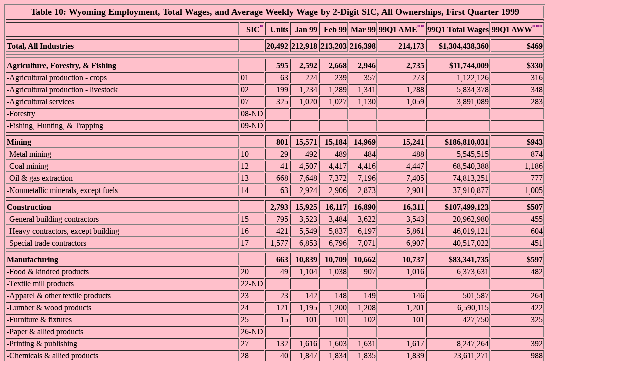

--- FILE ---
content_type: text/html
request_url: http://doe.state.wy.us/lmi/99Q1_202/q1t10.htm
body_size: 91446
content:
<HTML>
<HEAD><TITLE>Table 10:  Wyoming Employment, Total Wages, and Average Weekly Wage by 2-Digit SIC, All Ownerships, First Quarter 1999</TITLE>
</HEAD>
<body bgcolor="#FFC0CB" link="#800080" vlink="#C71585">


<Table border=1>
<TR VALIGN="bottom">
<TD ALIGN="center" COLSPAN=9><FONT FACE="Times New Roman"size="4"><B>Table 10:  Wyoming Employment, Total Wages, and Average Weekly Wage by 2-Digit SIC, All Ownerships, First Quarter 1999</B></FONT></TD>
</TR>

<TR><TD COLSPAN=9>		</TD></TR>

<TR VALIGN="bottom">
<TD ALIGN="right"><FONT FACE="Arial" SIZE=+1>&nbsp;</FONT></TD>
<TD ALIGN="right"><FONT FACE="Times New Roman"><B>SIC<a href="#star"><sup><b>*</b></sup></a></B></FONT></TD>
<TD ALIGN="right"><FONT FACE="Times New Roman"><B>Units</B></FONT></TD>
<TD ALIGN="right"><FONT FACE="Times New Roman"><B>Jan 99</B></FONT></TD>
<TD ALIGN="right"><FONT FACE="Times New Roman"><B>Feb 99</B></FONT></TD>
<TD ALIGN="right"><FONT FACE="Times New Roman"><B>Mar 99</B></FONT></TD>
<TD ALIGN="right"><FONT FACE="Times New Roman"><B>99Q1 AME<a href="#stars"><sup><b>**</b></sup></a></B></FONT></TD>
<TD ALIGN="right"><FONT FACE="Times New Roman"><B>99Q1 Total Wages</B></FONT></TD>
<TD ALIGN="right"><FONT FACE="Times New Roman"><B>99Q1 AWW<a href="#3stars"><sup><b>***</b></sup></a></B></FONT></TD>
</TR>
<TR><TD COLSPAN=9>		</TD></TR>

<TR VALIGN="bottom">
<TD ALIGN="left"><FONT FACE="Times New Roman"><B>Total, All Industries</B></FONT></TD>
<TD ALIGN="right"><FONT FACE="Arial" SIZE=+1>&nbsp;</FONT></TD>
<TD ALIGN="right" STYLE="vnd.ms-excel.numberformat:#,##0"><FONT FACE="Times New Roman"><B>20,492</B></FONT></TD>
<TD ALIGN="right" STYLE="vnd.ms-excel.numberformat:#,##0"><FONT FACE="Times New Roman"><B>212,918</B></FONT></TD>
<TD ALIGN="right" STYLE="vnd.ms-excel.numberformat:#,##0"><FONT FACE="Times New Roman"><B>213,203</B></FONT></TD>
<TD ALIGN="right" STYLE="vnd.ms-excel.numberformat:#,##0"><FONT FACE="Times New Roman"><B>216,398</B></FONT></TD>
<TD ALIGN="right" STYLE="vnd.ms-excel.numberformat:#,##0"><FONT FACE="Times New Roman"><B>214,173</B></FONT></TD>
<TD ALIGN="right" STYLE="vnd.ms-excel.numberformat:[$$-409]#,##0"><FONT FACE="Times New Roman"><B>$1,304,438,360</B></FONT></TD>
<TD ALIGN="right" STYLE="vnd.ms-excel.numberformat:[$$-409]#,##0"><FONT FACE="Times New Roman"><B>$469</B></FONT></TD>
</TR>
<TR><TD COLSPAN=9>		</TD></TR>

<TR><TD COLSPAN=9>		</TD></TR>

<TR VALIGN="bottom">
<TD ALIGN="left"><FONT FACE="Times New Roman"><B>Agriculture, Forestry, &amp; Fishing</B></FONT></TD>
<TD ALIGN="right"><FONT FACE="Arial" SIZE=+1>&nbsp;</FONT></TD>
<TD ALIGN="right" STYLE="vnd.ms-excel.numberformat:#,##0"><FONT FACE="Times New Roman"><B>595</B></FONT></TD>
<TD ALIGN="right" STYLE="vnd.ms-excel.numberformat:#,##0"><FONT FACE="Times New Roman"><B>2,592</B></FONT></TD>
<TD ALIGN="right" STYLE="vnd.ms-excel.numberformat:#,##0"><FONT FACE="Times New Roman"><B>2,668</B></FONT></TD>
<TD ALIGN="right" STYLE="vnd.ms-excel.numberformat:#,##0"><FONT FACE="Times New Roman"><B>2,946</B></FONT></TD>
<TD ALIGN="right" STYLE="vnd.ms-excel.numberformat:#,##0"><FONT FACE="Times New Roman"><B>2,735</B></FONT></TD>
<TD ALIGN="right" STYLE="vnd.ms-excel.numberformat:[$$-409]#,##0"><FONT FACE="Times New Roman"><B>$11,744,009</B></FONT></TD>
<TD ALIGN="right" STYLE="vnd.ms-excel.numberformat:[$$-409]#,##0"><FONT FACE="Times New Roman"><B>$330</B></FONT></TD>
</TR>
<TR VALIGN="bottom">
<TD ALIGN="left"><FONT FACE="Times New Roman" COLOR=#000000>-Agricultural production - crops</FONT></TD>
<TD ALIGN="left"><FONT FACE="Times New Roman">01</FONT></TD>
<TD ALIGN="right" STYLE="vnd.ms-excel.numberformat:#,##0"><FONT FACE="Times New Roman">63</FONT></TD>
<TD ALIGN="right" STYLE="vnd.ms-excel.numberformat:#,##0"><FONT FACE="Times New Roman">224</FONT></TD>
<TD ALIGN="right" STYLE="vnd.ms-excel.numberformat:#,##0"><FONT FACE="Times New Roman">239</FONT></TD>
<TD ALIGN="right" STYLE="vnd.ms-excel.numberformat:#,##0"><FONT FACE="Times New Roman">357</FONT></TD>
<TD ALIGN="right" STYLE="vnd.ms-excel.numberformat:#,##0"><FONT FACE="Times New Roman">273</FONT></TD>
<TD ALIGN="right" STYLE="vnd.ms-excel.numberformat:#,##0"><FONT FACE="Times New Roman">1,122,126</FONT></TD>
<TD ALIGN="right" STYLE="vnd.ms-excel.numberformat:#,##0"><FONT FACE="Times New Roman">316</FONT></TD>
</TR>
<TR VALIGN="bottom">
<TD ALIGN="left"><FONT FACE="Times New Roman" COLOR=#000000>-Agricultural production - livestock</FONT></TD>
<TD ALIGN="left"><FONT FACE="Times New Roman">02</FONT></TD>
<TD ALIGN="right" STYLE="vnd.ms-excel.numberformat:#,##0"><FONT FACE="Times New Roman">199</FONT></TD>
<TD ALIGN="right" STYLE="vnd.ms-excel.numberformat:#,##0"><FONT FACE="Times New Roman">1,234</FONT></TD>
<TD ALIGN="right" STYLE="vnd.ms-excel.numberformat:#,##0"><FONT FACE="Times New Roman">1,289</FONT></TD>
<TD ALIGN="right" STYLE="vnd.ms-excel.numberformat:#,##0"><FONT FACE="Times New Roman">1,341</FONT></TD>
<TD ALIGN="right" STYLE="vnd.ms-excel.numberformat:#,##0"><FONT FACE="Times New Roman">1,288</FONT></TD>
<TD ALIGN="right" STYLE="vnd.ms-excel.numberformat:#,##0"><FONT FACE="Times New Roman">5,834,378</FONT></TD>
<TD ALIGN="right" STYLE="vnd.ms-excel.numberformat:#,##0"><FONT FACE="Times New Roman">348</FONT></TD>
</TR>
<TR VALIGN="bottom">
<TD ALIGN="left"><FONT FACE="Times New Roman" COLOR=#000000>-Agricultural services</FONT></TD>
<TD ALIGN="left"><FONT FACE="Times New Roman">07</FONT></TD>
<TD ALIGN="right" STYLE="vnd.ms-excel.numberformat:#,##0"><FONT FACE="Times New Roman">325</FONT></TD>
<TD ALIGN="right" STYLE="vnd.ms-excel.numberformat:#,##0"><FONT FACE="Times New Roman">1,020</FONT></TD>
<TD ALIGN="right" STYLE="vnd.ms-excel.numberformat:#,##0"><FONT FACE="Times New Roman">1,027</FONT></TD>
<TD ALIGN="right" STYLE="vnd.ms-excel.numberformat:#,##0"><FONT FACE="Times New Roman">1,130</FONT></TD>
<TD ALIGN="right" STYLE="vnd.ms-excel.numberformat:#,##0"><FONT FACE="Times New Roman">1,059</FONT></TD>
<TD ALIGN="right" STYLE="vnd.ms-excel.numberformat:#,##0"><FONT FACE="Times New Roman">3,891,089</FONT></TD>
<TD ALIGN="right" STYLE="vnd.ms-excel.numberformat:#,##0"><FONT FACE="Times New Roman">283</FONT></TD>
</TR>
<TR VALIGN="bottom">
<TD ALIGN="left"><FONT FACE="Times New Roman" COLOR=#000000>-Forestry</FONT></TD>
<TD ALIGN="left" NOWRAP><FONT FACE="Times New Roman">08-ND</FONT></TD>
<TD ALIGN="right" STYLE="vnd.ms-excel.numberformat:#,##0"><FONT FACE="Times New Roman">&nbsp;</FONT></TD>
<TD ALIGN="right" STYLE="vnd.ms-excel.numberformat:#,##0"><FONT FACE="Times New Roman">&nbsp;</FONT></TD>
<TD ALIGN="right" STYLE="vnd.ms-excel.numberformat:#,##0"><FONT FACE="Times New Roman">&nbsp;</FONT></TD>
<TD ALIGN="right" STYLE="vnd.ms-excel.numberformat:#,##0"><FONT FACE="Times New Roman">&nbsp;</FONT></TD>
<TD ALIGN="right" STYLE="vnd.ms-excel.numberformat:#,##0"><FONT FACE="Times New Roman">&nbsp;</FONT></TD>
<TD ALIGN="right" STYLE="vnd.ms-excel.numberformat:#,##0"><FONT FACE="Times New Roman">&nbsp;</FONT></TD>
<TD ALIGN="right" STYLE="vnd.ms-excel.numberformat:#,##0"><FONT FACE="Times New Roman">&nbsp;</FONT></TD>
</TR>
<TR VALIGN="bottom">
<TD ALIGN="left"><FONT FACE="Times New Roman" COLOR=#000000>-Fishing, Hunting, &amp; Trapping</FONT></TD>
<TD ALIGN="left"><FONT FACE="Times New Roman">09-ND</FONT></TD>
<TD ALIGN="right" STYLE="vnd.ms-excel.numberformat:#,##0"><FONT FACE="Times New Roman">&nbsp;</FONT></TD>
<TD ALIGN="right" STYLE="vnd.ms-excel.numberformat:#,##0"><FONT FACE="Times New Roman">&nbsp;</FONT></TD>
<TD ALIGN="right" STYLE="vnd.ms-excel.numberformat:#,##0"><FONT FACE="Times New Roman">&nbsp;</FONT></TD>
<TD ALIGN="right" STYLE="vnd.ms-excel.numberformat:#,##0"><FONT FACE="Times New Roman">&nbsp;</FONT></TD>
<TD ALIGN="right" STYLE="vnd.ms-excel.numberformat:#,##0"><FONT FACE="Times New Roman">&nbsp;</FONT></TD>
<TD ALIGN="right" STYLE="vnd.ms-excel.numberformat:#,##0"><FONT FACE="Times New Roman">&nbsp;</FONT></TD>
<TD ALIGN="right" STYLE="vnd.ms-excel.numberformat:#,##0"><FONT FACE="Times New Roman">&nbsp;</FONT></TD>
</TR>
<TR><TD COLSPAN=9>		</TD></TR>

<TR VALIGN="bottom">
<TD ALIGN="left"><FONT FACE="Times New Roman" COLOR=#000000><B>Mining</B></FONT></TD>
<TD ALIGN="right"><FONT FACE="Arial" SIZE=+1>&nbsp;</FONT></TD>
<TD ALIGN="right" STYLE="vnd.ms-excel.numberformat:#,##0"><FONT FACE="Times New Roman"><B>801</B></FONT></TD>
<TD ALIGN="right" STYLE="vnd.ms-excel.numberformat:#,##0"><FONT FACE="Times New Roman"><B>15,571</B></FONT></TD>
<TD ALIGN="right" STYLE="vnd.ms-excel.numberformat:#,##0"><FONT FACE="Times New Roman"><B>15,184</B></FONT></TD>
<TD ALIGN="right" STYLE="vnd.ms-excel.numberformat:#,##0"><FONT FACE="Times New Roman"><B>14,969</B></FONT></TD>
<TD ALIGN="right" STYLE="vnd.ms-excel.numberformat:#,##0"><FONT FACE="Times New Roman"><B>15,241</B></FONT></TD>
<TD ALIGN="right" STYLE="vnd.ms-excel.numberformat:[$$-409]#,##0"><FONT FACE="Times New Roman"><B>$186,810,031</B></FONT></TD>
<TD ALIGN="right" STYLE="vnd.ms-excel.numberformat:[$$-409]#,##0"><FONT FACE="Times New Roman"><B>$943</B></FONT></TD>
</TR>
<TR VALIGN="bottom">
<TD ALIGN="left"><FONT FACE="Times New Roman" COLOR=#000000>-Metal mining</FONT></TD>
<TD ALIGN="left"><FONT FACE="Times New Roman">10</FONT></TD>
<TD ALIGN="right" STYLE="vnd.ms-excel.numberformat:#,##0"><FONT FACE="Times New Roman">29</FONT></TD>
<TD ALIGN="right" STYLE="vnd.ms-excel.numberformat:#,##0"><FONT FACE="Times New Roman">492</FONT></TD>
<TD ALIGN="right" STYLE="vnd.ms-excel.numberformat:#,##0"><FONT FACE="Times New Roman">489</FONT></TD>
<TD ALIGN="right" STYLE="vnd.ms-excel.numberformat:#,##0"><FONT FACE="Times New Roman">484</FONT></TD>
<TD ALIGN="right" STYLE="vnd.ms-excel.numberformat:#,##0"><FONT FACE="Times New Roman">488</FONT></TD>
<TD ALIGN="right" STYLE="vnd.ms-excel.numberformat:#,##0"><FONT FACE="Times New Roman">5,545,515</FONT></TD>
<TD ALIGN="right" STYLE="vnd.ms-excel.numberformat:#,##0"><FONT FACE="Times New Roman">874</FONT></TD>
</TR>
<TR VALIGN="bottom">
<TD ALIGN="left"><FONT FACE="Times New Roman" COLOR=#000000>-Coal mining</FONT></TD>
<TD ALIGN="left"><FONT FACE="Times New Roman">12</FONT></TD>
<TD ALIGN="right" STYLE="vnd.ms-excel.numberformat:#,##0"><FONT FACE="Times New Roman">41</FONT></TD>
<TD ALIGN="right" STYLE="vnd.ms-excel.numberformat:#,##0"><FONT FACE="Times New Roman">4,507</FONT></TD>
<TD ALIGN="right" STYLE="vnd.ms-excel.numberformat:#,##0"><FONT FACE="Times New Roman">4,417</FONT></TD>
<TD ALIGN="right" STYLE="vnd.ms-excel.numberformat:#,##0"><FONT FACE="Times New Roman">4,416</FONT></TD>
<TD ALIGN="right" STYLE="vnd.ms-excel.numberformat:#,##0"><FONT FACE="Times New Roman">4,447</FONT></TD>
<TD ALIGN="right" STYLE="vnd.ms-excel.numberformat:#,##0"><FONT FACE="Times New Roman">68,540,388</FONT></TD>
<TD ALIGN="right" STYLE="vnd.ms-excel.numberformat:#,##0"><FONT FACE="Times New Roman">1,186</FONT></TD>
</TR>
<TR VALIGN="bottom">
<TD ALIGN="left"><FONT FACE="Times New Roman" COLOR=#000000>-Oil &amp; gas extraction</FONT></TD>
<TD ALIGN="left"><FONT FACE="Times New Roman">13</FONT></TD>
<TD ALIGN="right" STYLE="vnd.ms-excel.numberformat:#,##0"><FONT FACE="Times New Roman">668</FONT></TD>
<TD ALIGN="right" STYLE="vnd.ms-excel.numberformat:#,##0"><FONT FACE="Times New Roman">7,648</FONT></TD>
<TD ALIGN="right" STYLE="vnd.ms-excel.numberformat:#,##0"><FONT FACE="Times New Roman">7,372</FONT></TD>
<TD ALIGN="right" STYLE="vnd.ms-excel.numberformat:#,##0"><FONT FACE="Times New Roman">7,196</FONT></TD>
<TD ALIGN="right" STYLE="vnd.ms-excel.numberformat:#,##0"><FONT FACE="Times New Roman">7,405</FONT></TD>
<TD ALIGN="right" STYLE="vnd.ms-excel.numberformat:#,##0"><FONT FACE="Times New Roman">74,813,251</FONT></TD>
<TD ALIGN="right" STYLE="vnd.ms-excel.numberformat:#,##0"><FONT FACE="Times New Roman">777</FONT></TD>
</TR>
<TR VALIGN="bottom">
<TD ALIGN="left"><FONT FACE="Times New Roman" COLOR=#000000>-Nonmetallic minerals, except fuels</FONT></TD>
<TD ALIGN="left"><FONT FACE="Times New Roman">14</FONT></TD>
<TD ALIGN="right" STYLE="vnd.ms-excel.numberformat:#,##0"><FONT FACE="Times New Roman">63</FONT></TD>
<TD ALIGN="right" STYLE="vnd.ms-excel.numberformat:#,##0"><FONT FACE="Times New Roman">2,924</FONT></TD>
<TD ALIGN="right" STYLE="vnd.ms-excel.numberformat:#,##0"><FONT FACE="Times New Roman">2,906</FONT></TD>
<TD ALIGN="right" STYLE="vnd.ms-excel.numberformat:#,##0"><FONT FACE="Times New Roman">2,873</FONT></TD>
<TD ALIGN="right" STYLE="vnd.ms-excel.numberformat:#,##0"><FONT FACE="Times New Roman">2,901</FONT></TD>
<TD ALIGN="right" STYLE="vnd.ms-excel.numberformat:#,##0"><FONT FACE="Times New Roman">37,910,877</FONT></TD>
<TD ALIGN="right" STYLE="vnd.ms-excel.numberformat:#,##0"><FONT FACE="Times New Roman">1,005</FONT></TD>
</TR>
<TR><TD COLSPAN=9>		</TD></TR>

<TR VALIGN="bottom">
<TD ALIGN="left" STYLE="vnd.ms-excel.numberformat:#,##0"><FONT FACE="Times New Roman"><B>Construction</B></FONT></TD>
<TD ALIGN="right"><FONT FACE="Arial" SIZE=+1>&nbsp;</FONT></TD>
<TD ALIGN="right" STYLE="vnd.ms-excel.numberformat:#,##0"><FONT FACE="Times New Roman"><B>2,793</B></FONT></TD>
<TD ALIGN="right" STYLE="vnd.ms-excel.numberformat:#,##0"><FONT FACE="Times New Roman"><B>15,925</B></FONT></TD>
<TD ALIGN="right" STYLE="vnd.ms-excel.numberformat:#,##0"><FONT FACE="Times New Roman"><B>16,117</B></FONT></TD>
<TD ALIGN="right" STYLE="vnd.ms-excel.numberformat:#,##0"><FONT FACE="Times New Roman"><B>16,890</B></FONT></TD>
<TD ALIGN="right" STYLE="vnd.ms-excel.numberformat:#,##0"><FONT FACE="Times New Roman"><B>16,311</B></FONT></TD>
<TD ALIGN="right" STYLE="vnd.ms-excel.numberformat:[$$-409]#,##0"><FONT FACE="Times New Roman"><B>$107,499,123</B></FONT></TD>
<TD ALIGN="right" STYLE="vnd.ms-excel.numberformat:[$$-409]#,##0"><FONT FACE="Times New Roman"><B>$507</B></FONT></TD>
</TR>
<TR VALIGN="bottom">
<TD ALIGN="left" STYLE="vnd.ms-excel.numberformat:#,##0"><FONT FACE="Times New Roman" COLOR=#000000>-General building contractors</FONT></TD>
<TD ALIGN="left"><FONT FACE="Times New Roman">15</FONT></TD>
<TD ALIGN="right" STYLE="vnd.ms-excel.numberformat:#,##0"><FONT FACE="Times New Roman">795</FONT></TD>
<TD ALIGN="right" STYLE="vnd.ms-excel.numberformat:#,##0"><FONT FACE="Times New Roman">3,523</FONT></TD>
<TD ALIGN="right" STYLE="vnd.ms-excel.numberformat:#,##0"><FONT FACE="Times New Roman">3,484</FONT></TD>
<TD ALIGN="right" STYLE="vnd.ms-excel.numberformat:#,##0"><FONT FACE="Times New Roman">3,622</FONT></TD>
<TD ALIGN="right" STYLE="vnd.ms-excel.numberformat:#,##0"><FONT FACE="Times New Roman">3,543</FONT></TD>
<TD ALIGN="right" STYLE="vnd.ms-excel.numberformat:#,##0"><FONT FACE="Times New Roman">20,962,980</FONT></TD>
<TD ALIGN="right" STYLE="vnd.ms-excel.numberformat:#,##0"><FONT FACE="Times New Roman">455</FONT></TD>
</TR>
<TR VALIGN="bottom">
<TD ALIGN="left" STYLE="vnd.ms-excel.numberformat:#,##0"><FONT FACE="Times New Roman" COLOR=#000000>-Heavy contractors, except building</FONT></TD>
<TD ALIGN="left"><FONT FACE="Times New Roman">16</FONT></TD>
<TD ALIGN="right" STYLE="vnd.ms-excel.numberformat:#,##0"><FONT FACE="Times New Roman">421</FONT></TD>
<TD ALIGN="right" STYLE="vnd.ms-excel.numberformat:#,##0"><FONT FACE="Times New Roman">5,549</FONT></TD>
<TD ALIGN="right" STYLE="vnd.ms-excel.numberformat:#,##0"><FONT FACE="Times New Roman">5,837</FONT></TD>
<TD ALIGN="right" STYLE="vnd.ms-excel.numberformat:#,##0"><FONT FACE="Times New Roman">6,197</FONT></TD>
<TD ALIGN="right" STYLE="vnd.ms-excel.numberformat:#,##0"><FONT FACE="Times New Roman">5,861</FONT></TD>
<TD ALIGN="right" STYLE="vnd.ms-excel.numberformat:#,##0"><FONT FACE="Times New Roman">46,019,121</FONT></TD>
<TD ALIGN="right" STYLE="vnd.ms-excel.numberformat:#,##0"><FONT FACE="Times New Roman">604</FONT></TD>
</TR>
<TR VALIGN="bottom">
<TD ALIGN="left" STYLE="vnd.ms-excel.numberformat:#,##0"><FONT FACE="Times New Roman" COLOR=#000000>-Special trade contractors</FONT></TD>
<TD ALIGN="left"><FONT FACE="Times New Roman">17</FONT></TD>
<TD ALIGN="right" STYLE="vnd.ms-excel.numberformat:#,##0"><FONT FACE="Times New Roman">1,577</FONT></TD>
<TD ALIGN="right" STYLE="vnd.ms-excel.numberformat:#,##0"><FONT FACE="Times New Roman">6,853</FONT></TD>
<TD ALIGN="right" STYLE="vnd.ms-excel.numberformat:#,##0"><FONT FACE="Times New Roman">6,796</FONT></TD>
<TD ALIGN="right" STYLE="vnd.ms-excel.numberformat:#,##0"><FONT FACE="Times New Roman">7,071</FONT></TD>
<TD ALIGN="right" STYLE="vnd.ms-excel.numberformat:#,##0"><FONT FACE="Times New Roman">6,907</FONT></TD>
<TD ALIGN="right" STYLE="vnd.ms-excel.numberformat:#,##0"><FONT FACE="Times New Roman">40,517,022</FONT></TD>
<TD ALIGN="right" STYLE="vnd.ms-excel.numberformat:#,##0"><FONT FACE="Times New Roman">451</FONT></TD>
</TR>
<TR><TD COLSPAN=9>		</TD></TR>

<TR VALIGN="bottom">
<TD ALIGN="left" STYLE="vnd.ms-excel.numberformat:#,##0"><FONT FACE="Times New Roman" COLOR=#000000><B>Manufacturing</B></FONT></TD>
<TD ALIGN="right"><FONT FACE="Arial" SIZE=+1>&nbsp;</FONT></TD>
<TD ALIGN="right" STYLE="vnd.ms-excel.numberformat:#,##0"><FONT FACE="Times New Roman"><B>663</B></FONT></TD>
<TD ALIGN="right" STYLE="vnd.ms-excel.numberformat:#,##0"><FONT FACE="Times New Roman"><B>10,839</B></FONT></TD>
<TD ALIGN="right" STYLE="vnd.ms-excel.numberformat:#,##0"><FONT FACE="Times New Roman"><B>10,709</B></FONT></TD>
<TD ALIGN="right" STYLE="vnd.ms-excel.numberformat:#,##0"><FONT FACE="Times New Roman"><B>10,662</B></FONT></TD>
<TD ALIGN="right" STYLE="vnd.ms-excel.numberformat:#,##0"><FONT FACE="Times New Roman"><B>10,737</B></FONT></TD>
<TD ALIGN="right" STYLE="vnd.ms-excel.numberformat:[$$-409]#,##0"><FONT FACE="Times New Roman"><B>$83,341,735</B></FONT></TD>
<TD ALIGN="right" STYLE="vnd.ms-excel.numberformat:[$$-409]#,##0"><FONT FACE="Times New Roman"><B>$597</B></FONT></TD>
</TR>
<TR VALIGN="bottom">
<TD ALIGN="left" STYLE="vnd.ms-excel.numberformat:#,##0"><FONT FACE="Times New Roman" COLOR=#000000>-Food &amp; kindred products</FONT></TD>
<TD ALIGN="left"><FONT FACE="Times New Roman">20</FONT></TD>
<TD ALIGN="right" STYLE="vnd.ms-excel.numberformat:#,##0"><FONT FACE="Times New Roman">49</FONT></TD>
<TD ALIGN="right" STYLE="vnd.ms-excel.numberformat:#,##0"><FONT FACE="Times New Roman">1,104</FONT></TD>
<TD ALIGN="right" STYLE="vnd.ms-excel.numberformat:#,##0"><FONT FACE="Times New Roman">1,038</FONT></TD>
<TD ALIGN="right" STYLE="vnd.ms-excel.numberformat:#,##0"><FONT FACE="Times New Roman">907</FONT></TD>
<TD ALIGN="right" STYLE="vnd.ms-excel.numberformat:#,##0"><FONT FACE="Times New Roman">1,016</FONT></TD>
<TD ALIGN="right" STYLE="vnd.ms-excel.numberformat:#,##0"><FONT FACE="Times New Roman">6,373,631</FONT></TD>
<TD ALIGN="right" STYLE="vnd.ms-excel.numberformat:#,##0"><FONT FACE="Times New Roman">482</FONT></TD>
</TR>
<TR VALIGN="bottom">
<TD ALIGN="left" STYLE="vnd.ms-excel.numberformat:#,##0"><FONT FACE="Times New Roman" COLOR=#000000>-Textile mill products</FONT></TD>
<TD ALIGN="left"><FONT FACE="Times New Roman">22-ND</FONT></TD>
<TD ALIGN="right" STYLE="vnd.ms-excel.numberformat:#,##0"><FONT FACE="Times New Roman">&nbsp;</FONT></TD>
<TD ALIGN="right" STYLE="vnd.ms-excel.numberformat:#,##0"><FONT FACE="Times New Roman">&nbsp;</FONT></TD>
<TD ALIGN="right" STYLE="vnd.ms-excel.numberformat:#,##0"><FONT FACE="Times New Roman">&nbsp;</FONT></TD>
<TD ALIGN="right" STYLE="vnd.ms-excel.numberformat:#,##0"><FONT FACE="Times New Roman">&nbsp;</FONT></TD>
<TD ALIGN="right" STYLE="vnd.ms-excel.numberformat:#,##0"><FONT FACE="Times New Roman">&nbsp;</FONT></TD>
<TD ALIGN="right" STYLE="vnd.ms-excel.numberformat:#,##0"><FONT FACE="Times New Roman">&nbsp;</FONT></TD>
<TD ALIGN="right" STYLE="vnd.ms-excel.numberformat:#,##0"><FONT FACE="Times New Roman">&nbsp;</FONT></TD>
</TR>
<TR VALIGN="bottom">
<TD ALIGN="left" STYLE="vnd.ms-excel.numberformat:#,##0"><FONT FACE="Times New Roman" COLOR=#000000>-Apparel &amp; other textile products</FONT></TD>
<TD ALIGN="left"><FONT FACE="Times New Roman">23</FONT></TD>
<TD ALIGN="right" STYLE="vnd.ms-excel.numberformat:#,##0"><FONT FACE="Times New Roman">23</FONT></TD>
<TD ALIGN="right" STYLE="vnd.ms-excel.numberformat:#,##0"><FONT FACE="Times New Roman">142</FONT></TD>
<TD ALIGN="right" STYLE="vnd.ms-excel.numberformat:#,##0"><FONT FACE="Times New Roman">148</FONT></TD>
<TD ALIGN="right" STYLE="vnd.ms-excel.numberformat:#,##0"><FONT FACE="Times New Roman">149</FONT></TD>
<TD ALIGN="right" STYLE="vnd.ms-excel.numberformat:#,##0"><FONT FACE="Times New Roman">146</FONT></TD>
<TD ALIGN="right" STYLE="vnd.ms-excel.numberformat:#,##0"><FONT FACE="Times New Roman">501,587</FONT></TD>
<TD ALIGN="right" STYLE="vnd.ms-excel.numberformat:#,##0"><FONT FACE="Times New Roman">264</FONT></TD>
</TR>
<TR VALIGN="bottom">
<TD ALIGN="left" STYLE="vnd.ms-excel.numberformat:#,##0"><FONT FACE="Times New Roman" COLOR=#000000>-Lumber &amp; wood products</FONT></TD>
<TD ALIGN="left"><FONT FACE="Times New Roman">24</FONT></TD>
<TD ALIGN="right" STYLE="vnd.ms-excel.numberformat:#,##0"><FONT FACE="Times New Roman">121</FONT></TD>
<TD ALIGN="right" STYLE="vnd.ms-excel.numberformat:#,##0"><FONT FACE="Times New Roman">1,195</FONT></TD>
<TD ALIGN="right" STYLE="vnd.ms-excel.numberformat:#,##0"><FONT FACE="Times New Roman">1,200</FONT></TD>
<TD ALIGN="right" STYLE="vnd.ms-excel.numberformat:#,##0"><FONT FACE="Times New Roman">1,208</FONT></TD>
<TD ALIGN="right" STYLE="vnd.ms-excel.numberformat:#,##0"><FONT FACE="Times New Roman">1,201</FONT></TD>
<TD ALIGN="right" STYLE="vnd.ms-excel.numberformat:#,##0"><FONT FACE="Times New Roman">6,590,115</FONT></TD>
<TD ALIGN="right" STYLE="vnd.ms-excel.numberformat:#,##0"><FONT FACE="Times New Roman">422</FONT></TD>
</TR>
<TR VALIGN="bottom">
<TD ALIGN="left" STYLE="vnd.ms-excel.numberformat:#,##0"><FONT FACE="Times New Roman" COLOR=#000000>-Furniture &amp; fixtures</FONT></TD>
<TD ALIGN="left"><FONT FACE="Times New Roman">25</FONT></TD>
<TD ALIGN="right" STYLE="vnd.ms-excel.numberformat:#,##0"><FONT FACE="Times New Roman">15</FONT></TD>
<TD ALIGN="right" STYLE="vnd.ms-excel.numberformat:#,##0"><FONT FACE="Times New Roman">101</FONT></TD>
<TD ALIGN="right" STYLE="vnd.ms-excel.numberformat:#,##0"><FONT FACE="Times New Roman">101</FONT></TD>
<TD ALIGN="right" STYLE="vnd.ms-excel.numberformat:#,##0"><FONT FACE="Times New Roman">102</FONT></TD>
<TD ALIGN="right" STYLE="vnd.ms-excel.numberformat:#,##0"><FONT FACE="Times New Roman">101</FONT></TD>
<TD ALIGN="right" STYLE="vnd.ms-excel.numberformat:#,##0"><FONT FACE="Times New Roman">427,750</FONT></TD>
<TD ALIGN="right" STYLE="vnd.ms-excel.numberformat:#,##0"><FONT FACE="Times New Roman">325</FONT></TD>
</TR>
<TR VALIGN="bottom">
<TD ALIGN="left" STYLE="vnd.ms-excel.numberformat:#,##0"><FONT FACE="Times New Roman" COLOR=#000000>-Paper &amp; allied products</FONT></TD>
<TD ALIGN="left"><FONT FACE="Times New Roman">26-ND</FONT></TD>
<TD ALIGN="right" STYLE="vnd.ms-excel.numberformat:#,##0"><FONT FACE="Times New Roman">&nbsp;</FONT></TD>
<TD ALIGN="right" STYLE="vnd.ms-excel.numberformat:#,##0"><FONT FACE="Times New Roman">&nbsp;</FONT></TD>
<TD ALIGN="right" STYLE="vnd.ms-excel.numberformat:#,##0"><FONT FACE="Times New Roman">&nbsp;</FONT></TD>
<TD ALIGN="right" STYLE="vnd.ms-excel.numberformat:#,##0"><FONT FACE="Times New Roman">&nbsp;</FONT></TD>
<TD ALIGN="right" STYLE="vnd.ms-excel.numberformat:#,##0"><FONT FACE="Times New Roman">&nbsp;</FONT></TD>
<TD ALIGN="right" STYLE="vnd.ms-excel.numberformat:#,##0"><FONT FACE="Times New Roman">&nbsp;</FONT></TD>
<TD ALIGN="right" STYLE="vnd.ms-excel.numberformat:#,##0"><FONT FACE="Times New Roman">&nbsp;</FONT></TD>
</TR>
<TR VALIGN="bottom">
<TD ALIGN="left" STYLE="vnd.ms-excel.numberformat:#,##0"><FONT FACE="Times New Roman" COLOR=#000000>-Printing &amp; publishing</FONT></TD>
<TD ALIGN="left"><FONT FACE="Times New Roman">27</FONT></TD>
<TD ALIGN="right" STYLE="vnd.ms-excel.numberformat:#,##0"><FONT FACE="Times New Roman">132</FONT></TD>
<TD ALIGN="right" STYLE="vnd.ms-excel.numberformat:#,##0"><FONT FACE="Times New Roman">1,616</FONT></TD>
<TD ALIGN="right" STYLE="vnd.ms-excel.numberformat:#,##0"><FONT FACE="Times New Roman">1,603</FONT></TD>
<TD ALIGN="right" STYLE="vnd.ms-excel.numberformat:#,##0"><FONT FACE="Times New Roman">1,631</FONT></TD>
<TD ALIGN="right" STYLE="vnd.ms-excel.numberformat:#,##0"><FONT FACE="Times New Roman">1,617</FONT></TD>
<TD ALIGN="right" STYLE="vnd.ms-excel.numberformat:#,##0"><FONT FACE="Times New Roman">8,247,264</FONT></TD>
<TD ALIGN="right" STYLE="vnd.ms-excel.numberformat:#,##0"><FONT FACE="Times New Roman">392</FONT></TD>
</TR>
<TR VALIGN="bottom">
<TD ALIGN="left" STYLE="vnd.ms-excel.numberformat:#,##0"><FONT FACE="Times New Roman" COLOR=#000000>-Chemicals &amp; allied products</FONT></TD>
<TD ALIGN="left"><FONT FACE="Times New Roman">28</FONT></TD>
<TD ALIGN="right" STYLE="vnd.ms-excel.numberformat:#,##0"><FONT FACE="Times New Roman">40</FONT></TD>
<TD ALIGN="right" STYLE="vnd.ms-excel.numberformat:#,##0"><FONT FACE="Times New Roman">1,847</FONT></TD>
<TD ALIGN="right" STYLE="vnd.ms-excel.numberformat:#,##0"><FONT FACE="Times New Roman">1,834</FONT></TD>
<TD ALIGN="right" STYLE="vnd.ms-excel.numberformat:#,##0"><FONT FACE="Times New Roman">1,835</FONT></TD>
<TD ALIGN="right" STYLE="vnd.ms-excel.numberformat:#,##0"><FONT FACE="Times New Roman">1,839</FONT></TD>
<TD ALIGN="right" STYLE="vnd.ms-excel.numberformat:#,##0"><FONT FACE="Times New Roman">23,611,271</FONT></TD>
<TD ALIGN="right" STYLE="vnd.ms-excel.numberformat:#,##0"><FONT FACE="Times New Roman">988</FONT></TD>
</TR>
<TR VALIGN="bottom">
<TD ALIGN="left" STYLE="vnd.ms-excel.numberformat:#,##0"><FONT FACE="Times New Roman" COLOR=#000000>-Petroleum &amp; coal products</FONT></TD>
<TD ALIGN="left"><FONT FACE="Times New Roman">29</FONT></TD>
<TD ALIGN="right" STYLE="vnd.ms-excel.numberformat:#,##0"><FONT FACE="Times New Roman">19</FONT></TD>
<TD ALIGN="right" STYLE="vnd.ms-excel.numberformat:#,##0"><FONT FACE="Times New Roman">888</FONT></TD>
<TD ALIGN="right" STYLE="vnd.ms-excel.numberformat:#,##0"><FONT FACE="Times New Roman">885</FONT></TD>
<TD ALIGN="right" STYLE="vnd.ms-excel.numberformat:#,##0"><FONT FACE="Times New Roman">879</FONT></TD>
<TD ALIGN="right" STYLE="vnd.ms-excel.numberformat:#,##0"><FONT FACE="Times New Roman">884</FONT></TD>
<TD ALIGN="right" STYLE="vnd.ms-excel.numberformat:#,##0"><FONT FACE="Times New Roman">10,651,030</FONT></TD>
<TD ALIGN="right" STYLE="vnd.ms-excel.numberformat:#,##0"><FONT FACE="Times New Roman">927</FONT></TD>
</TR>
<TR VALIGN="bottom">
<TD ALIGN="left" STYLE="vnd.ms-excel.numberformat:#,##0"><FONT FACE="Times New Roman" COLOR=#000000>-Rubber &amp; misc plastics products</FONT></TD>
<TD ALIGN="left"><FONT FACE="Times New Roman">30</FONT></TD>
<TD ALIGN="right" STYLE="vnd.ms-excel.numberformat:#,##0"><FONT FACE="Times New Roman">9</FONT></TD>
<TD ALIGN="right" STYLE="vnd.ms-excel.numberformat:#,##0"><FONT FACE="Times New Roman">196</FONT></TD>
<TD ALIGN="right" STYLE="vnd.ms-excel.numberformat:#,##0"><FONT FACE="Times New Roman">201</FONT></TD>
<TD ALIGN="right" STYLE="vnd.ms-excel.numberformat:#,##0"><FONT FACE="Times New Roman">214</FONT></TD>
<TD ALIGN="right" STYLE="vnd.ms-excel.numberformat:#,##0"><FONT FACE="Times New Roman">204</FONT></TD>
<TD ALIGN="right" STYLE="vnd.ms-excel.numberformat:#,##0"><FONT FACE="Times New Roman">900,391</FONT></TD>
<TD ALIGN="right" STYLE="vnd.ms-excel.numberformat:#,##0"><FONT FACE="Times New Roman">340</FONT></TD>
</TR>
<TR VALIGN="bottom">
<TD ALIGN="left" STYLE="vnd.ms-excel.numberformat:#,##0"><FONT FACE="Times New Roman" COLOR=#000000>-Leather &amp; leather products</FONT></TD>
<TD ALIGN="left"><FONT FACE="Times New Roman">31</FONT></TD>
<TD ALIGN="right" STYLE="vnd.ms-excel.numberformat:#,##0"><FONT FACE="Times New Roman">14</FONT></TD>
<TD ALIGN="right" STYLE="vnd.ms-excel.numberformat:#,##0"><FONT FACE="Times New Roman">66</FONT></TD>
<TD ALIGN="right" STYLE="vnd.ms-excel.numberformat:#,##0"><FONT FACE="Times New Roman">68</FONT></TD>
<TD ALIGN="right" STYLE="vnd.ms-excel.numberformat:#,##0"><FONT FACE="Times New Roman">72</FONT></TD>
<TD ALIGN="right" STYLE="vnd.ms-excel.numberformat:#,##0"><FONT FACE="Times New Roman">69</FONT></TD>
<TD ALIGN="right" STYLE="vnd.ms-excel.numberformat:#,##0"><FONT FACE="Times New Roman">283,200</FONT></TD>
<TD ALIGN="right" STYLE="vnd.ms-excel.numberformat:#,##0"><FONT FACE="Times New Roman">317</FONT></TD>
</TR>
<TR VALIGN="bottom">
<TD ALIGN="left" STYLE="vnd.ms-excel.numberformat:#,##0"><FONT FACE="Times New Roman" COLOR=#000000>-Stone, clay, glass, &amp; concrete products</FONT></TD>
<TD ALIGN="left"><FONT FACE="Times New Roman">32</FONT></TD>
<TD ALIGN="right" STYLE="vnd.ms-excel.numberformat:#,##0"><FONT FACE="Times New Roman">52</FONT></TD>
<TD ALIGN="right" STYLE="vnd.ms-excel.numberformat:#,##0"><FONT FACE="Times New Roman">785</FONT></TD>
<TD ALIGN="right" STYLE="vnd.ms-excel.numberformat:#,##0"><FONT FACE="Times New Roman">765</FONT></TD>
<TD ALIGN="right" STYLE="vnd.ms-excel.numberformat:#,##0"><FONT FACE="Times New Roman">789</FONT></TD>
<TD ALIGN="right" STYLE="vnd.ms-excel.numberformat:#,##0"><FONT FACE="Times New Roman">780</FONT></TD>
<TD ALIGN="right" STYLE="vnd.ms-excel.numberformat:#,##0"><FONT FACE="Times New Roman">6,380,496</FONT></TD>
<TD ALIGN="right" STYLE="vnd.ms-excel.numberformat:#,##0"><FONT FACE="Times New Roman">630</FONT></TD>
</TR>
<TR VALIGN="bottom">
<TD ALIGN="left" STYLE="vnd.ms-excel.numberformat:#,##0"><FONT FACE="Times New Roman" COLOR=#000000>-Primary metal industries</FONT></TD>
<TD ALIGN="left"><FONT FACE="Times New Roman">33</FONT></TD>
<TD ALIGN="right" STYLE="vnd.ms-excel.numberformat:#,##0"><FONT FACE="Times New Roman">11</FONT></TD>
<TD ALIGN="right" STYLE="vnd.ms-excel.numberformat:#,##0"><FONT FACE="Times New Roman">237</FONT></TD>
<TD ALIGN="right" STYLE="vnd.ms-excel.numberformat:#,##0"><FONT FACE="Times New Roman">240</FONT></TD>
<TD ALIGN="right" STYLE="vnd.ms-excel.numberformat:#,##0"><FONT FACE="Times New Roman">253</FONT></TD>
<TD ALIGN="right" STYLE="vnd.ms-excel.numberformat:#,##0"><FONT FACE="Times New Roman">243</FONT></TD>
<TD ALIGN="right" STYLE="vnd.ms-excel.numberformat:#,##0"><FONT FACE="Times New Roman">1,671,031</FONT></TD>
<TD ALIGN="right" STYLE="vnd.ms-excel.numberformat:#,##0"><FONT FACE="Times New Roman">528</FONT></TD>
</TR>
<TR VALIGN="bottom">
<TD ALIGN="left" STYLE="vnd.ms-excel.numberformat:#,##0"><FONT FACE="Times New Roman" COLOR=#000000>-Fabricated metal products</FONT></TD>
<TD ALIGN="left"><FONT FACE="Times New Roman">34</FONT></TD>
<TD ALIGN="right" STYLE="vnd.ms-excel.numberformat:#,##0"><FONT FACE="Times New Roman">40</FONT></TD>
<TD ALIGN="right" STYLE="vnd.ms-excel.numberformat:#,##0"><FONT FACE="Times New Roman">619</FONT></TD>
<TD ALIGN="right" STYLE="vnd.ms-excel.numberformat:#,##0"><FONT FACE="Times New Roman">623</FONT></TD>
<TD ALIGN="right" STYLE="vnd.ms-excel.numberformat:#,##0"><FONT FACE="Times New Roman">646</FONT></TD>
<TD ALIGN="right" STYLE="vnd.ms-excel.numberformat:#,##0"><FONT FACE="Times New Roman">629</FONT></TD>
<TD ALIGN="right" STYLE="vnd.ms-excel.numberformat:#,##0"><FONT FACE="Times New Roman">5,037,396</FONT></TD>
<TD ALIGN="right" STYLE="vnd.ms-excel.numberformat:#,##0"><FONT FACE="Times New Roman">616</FONT></TD>
</TR>
<TR VALIGN="bottom">
<TD ALIGN="left" STYLE="vnd.ms-excel.numberformat:#,##0"><FONT FACE="Times New Roman" COLOR=#000000>-Industrial machinery &amp; equipment</FONT></TD>
<TD ALIGN="left"><FONT FACE="Times New Roman">35</FONT></TD>
<TD ALIGN="right" STYLE="vnd.ms-excel.numberformat:#,##0"><FONT FACE="Times New Roman">69</FONT></TD>
<TD ALIGN="right" STYLE="vnd.ms-excel.numberformat:#,##0"><FONT FACE="Times New Roman">1,109</FONT></TD>
<TD ALIGN="right" STYLE="vnd.ms-excel.numberformat:#,##0"><FONT FACE="Times New Roman">1,093</FONT></TD>
<TD ALIGN="right" STYLE="vnd.ms-excel.numberformat:#,##0"><FONT FACE="Times New Roman">1,074</FONT></TD>
<TD ALIGN="right" STYLE="vnd.ms-excel.numberformat:#,##0"><FONT FACE="Times New Roman">1,092</FONT></TD>
<TD ALIGN="right" STYLE="vnd.ms-excel.numberformat:#,##0"><FONT FACE="Times New Roman">7,102,050</FONT></TD>
<TD ALIGN="right" STYLE="vnd.ms-excel.numberformat:#,##0"><FONT FACE="Times New Roman">500</FONT></TD>
</TR>
<TR VALIGN="bottom">
<TD ALIGN="left" STYLE="vnd.ms-excel.numberformat:#,##0"><FONT FACE="Times New Roman" COLOR=#000000>-Electronic &amp; other electric equipment</FONT></TD>
<TD ALIGN="left"><FONT FACE="Times New Roman">36</FONT></TD>
<TD ALIGN="right" STYLE="vnd.ms-excel.numberformat:#,##0"><FONT FACE="Times New Roman">12</FONT></TD>
<TD ALIGN="right" STYLE="vnd.ms-excel.numberformat:#,##0"><FONT FACE="Times New Roman">218</FONT></TD>
<TD ALIGN="right" STYLE="vnd.ms-excel.numberformat:#,##0"><FONT FACE="Times New Roman">211</FONT></TD>
<TD ALIGN="right" STYLE="vnd.ms-excel.numberformat:#,##0"><FONT FACE="Times New Roman">216</FONT></TD>
<TD ALIGN="right" STYLE="vnd.ms-excel.numberformat:#,##0"><FONT FACE="Times New Roman">215</FONT></TD>
<TD ALIGN="right" STYLE="vnd.ms-excel.numberformat:#,##0"><FONT FACE="Times New Roman">1,668,858</FONT></TD>
<TD ALIGN="right" STYLE="vnd.ms-excel.numberformat:#,##0"><FONT FACE="Times New Roman">597</FONT></TD>
</TR>
<TR VALIGN="bottom">
<TD ALIGN="left" STYLE="vnd.ms-excel.numberformat:#,##0"><FONT FACE="Times New Roman" COLOR=#000000>-Transportation equipment</FONT></TD>
<TD ALIGN="left"><FONT FACE="Times New Roman">37</FONT></TD>
<TD ALIGN="right" STYLE="vnd.ms-excel.numberformat:#,##0"><FONT FACE="Times New Roman">16</FONT></TD>
<TD ALIGN="right" STYLE="vnd.ms-excel.numberformat:#,##0"><FONT FACE="Times New Roman">397</FONT></TD>
<TD ALIGN="right" STYLE="vnd.ms-excel.numberformat:#,##0"><FONT FACE="Times New Roman">363</FONT></TD>
<TD ALIGN="right" STYLE="vnd.ms-excel.numberformat:#,##0"><FONT FACE="Times New Roman">335</FONT></TD>
<TD ALIGN="right" STYLE="vnd.ms-excel.numberformat:#,##0"><FONT FACE="Times New Roman">365</FONT></TD>
<TD ALIGN="right" STYLE="vnd.ms-excel.numberformat:#,##0"><FONT FACE="Times New Roman">1,818,862</FONT></TD>
<TD ALIGN="right" STYLE="vnd.ms-excel.numberformat:#,##0"><FONT FACE="Times New Roman">383</FONT></TD>
</TR>
<TR VALIGN="bottom">
<TD ALIGN="left" STYLE="vnd.ms-excel.numberformat:#,##0"><FONT FACE="Times New Roman" COLOR=#000000>-Instruments &amp; related products</FONT></TD>
<TD ALIGN="left"><FONT FACE="Times New Roman">38</FONT></TD>
<TD ALIGN="right" STYLE="vnd.ms-excel.numberformat:#,##0"><FONT FACE="Times New Roman">16</FONT></TD>
<TD ALIGN="right" STYLE="vnd.ms-excel.numberformat:#,##0"><FONT FACE="Times New Roman">158</FONT></TD>
<TD ALIGN="right" STYLE="vnd.ms-excel.numberformat:#,##0"><FONT FACE="Times New Roman">163</FONT></TD>
<TD ALIGN="right" STYLE="vnd.ms-excel.numberformat:#,##0"><FONT FACE="Times New Roman">166</FONT></TD>
<TD ALIGN="right" STYLE="vnd.ms-excel.numberformat:#,##0"><FONT FACE="Times New Roman">162</FONT></TD>
<TD ALIGN="right" STYLE="vnd.ms-excel.numberformat:#,##0"><FONT FACE="Times New Roman">1,168,063</FONT></TD>
<TD ALIGN="right" STYLE="vnd.ms-excel.numberformat:#,##0"><FONT FACE="Times New Roman">553</FONT></TD>
</TR>
<TR VALIGN="bottom">
<TD ALIGN="left" STYLE="vnd.ms-excel.numberformat:#,##0"><FONT FACE="Times New Roman" COLOR=#000000>-Miscellaneous manufacturing industries</FONT></TD>
<TD ALIGN="left"><FONT FACE="Times New Roman">39</FONT></TD>
<TD ALIGN="right" STYLE="vnd.ms-excel.numberformat:#,##0"><FONT FACE="Times New Roman">22</FONT></TD>
<TD ALIGN="right" STYLE="vnd.ms-excel.numberformat:#,##0"><FONT FACE="Times New Roman">143</FONT></TD>
<TD ALIGN="right" STYLE="vnd.ms-excel.numberformat:#,##0"><FONT FACE="Times New Roman">156</FONT></TD>
<TD ALIGN="right" STYLE="vnd.ms-excel.numberformat:#,##0"><FONT FACE="Times New Roman">167</FONT></TD>
<TD ALIGN="right" STYLE="vnd.ms-excel.numberformat:#,##0"><FONT FACE="Times New Roman">155</FONT></TD>
<TD ALIGN="right" STYLE="vnd.ms-excel.numberformat:#,##0"><FONT FACE="Times New Roman">733,680</FONT></TD>
<TD ALIGN="right" STYLE="vnd.ms-excel.numberformat:#,##0"><FONT FACE="Times New Roman">363</FONT></TD>
</TR>
<TR><TD COLSPAN=9>		</TD></TR>

<TR VALIGN="bottom">
<TD ALIGN="left"><FONT FACE="Times New Roman"><B>Transportation, Communications, Electric, Gas, &amp; Sanitary Services</B></FONT></TD>
<TD ALIGN="right"><FONT FACE="Arial" SIZE=+1>&nbsp;</FONT></TD>
<TD ALIGN="right" STYLE="vnd.ms-excel.numberformat:#,##0"><FONT FACE="Times New Roman"><B>1,317</B></FONT></TD>
<TD ALIGN="right" STYLE="vnd.ms-excel.numberformat:#,##0"><FONT FACE="Times New Roman"><B>12,913</B></FONT></TD>
<TD ALIGN="right" STYLE="vnd.ms-excel.numberformat:#,##0"><FONT FACE="Times New Roman"><B>12,858</B></FONT></TD>
<TD ALIGN="right" STYLE="vnd.ms-excel.numberformat:#,##0"><FONT FACE="Times New Roman"><B>13,001</B></FONT></TD>
<TD ALIGN="right" STYLE="vnd.ms-excel.numberformat:#,##0"><FONT FACE="Times New Roman"><B>12,924</B></FONT></TD>
<TD ALIGN="right" STYLE="vnd.ms-excel.numberformat:[$$-409]#,##0"><FONT FACE="Times New Roman"><B>$104,819,534</B></FONT></TD>
<TD ALIGN="right" STYLE="vnd.ms-excel.numberformat:[$$-409]#,##0"><FONT FACE="Times New Roman"><B>$624</B></FONT></TD>
</TR>
<TR VALIGN="bottom">
<TD ALIGN="left"><FONT FACE="Times New Roman" COLOR=#000000>-Railroad transportation</FONT></TD>
<TD ALIGN="left"><FONT FACE="Times New Roman">40-ND</FONT></TD>
<TD ALIGN="right" STYLE="vnd.ms-excel.numberformat:#,##0"><FONT FACE="Times New Roman">&nbsp;</FONT></TD>
<TD ALIGN="right" STYLE="vnd.ms-excel.numberformat:#,##0"><FONT FACE="Times New Roman">&nbsp;</FONT></TD>
<TD ALIGN="right" STYLE="vnd.ms-excel.numberformat:#,##0"><FONT FACE="Times New Roman">&nbsp;</FONT></TD>
<TD ALIGN="right" STYLE="vnd.ms-excel.numberformat:#,##0"><FONT FACE="Times New Roman">&nbsp;</FONT></TD>
<TD ALIGN="right" STYLE="vnd.ms-excel.numberformat:#,##0"><FONT FACE="Times New Roman">&nbsp;</FONT></TD>
<TD ALIGN="right" STYLE="vnd.ms-excel.numberformat:#,##0"><FONT FACE="Times New Roman">&nbsp;</FONT></TD>
<TD ALIGN="right" STYLE="vnd.ms-excel.numberformat:#,##0"><FONT FACE="Times New Roman">&nbsp;</FONT></TD>
</TR>
<TR VALIGN="bottom">
<TD ALIGN="left"><FONT FACE="Times New Roman" COLOR=#000000>-Local &amp; Interurban passenger transit</FONT></TD>
<TD ALIGN="left"><FONT FACE="Times New Roman">41</FONT></TD>
<TD ALIGN="right" STYLE="vnd.ms-excel.numberformat:#,##0"><FONT FACE="Times New Roman">40</FONT></TD>
<TD ALIGN="right" STYLE="vnd.ms-excel.numberformat:#,##0"><FONT FACE="Times New Roman">691</FONT></TD>
<TD ALIGN="right" STYLE="vnd.ms-excel.numberformat:#,##0"><FONT FACE="Times New Roman">689</FONT></TD>
<TD ALIGN="right" STYLE="vnd.ms-excel.numberformat:#,##0"><FONT FACE="Times New Roman">689</FONT></TD>
<TD ALIGN="right" STYLE="vnd.ms-excel.numberformat:#,##0"><FONT FACE="Times New Roman">690</FONT></TD>
<TD ALIGN="right" STYLE="vnd.ms-excel.numberformat:#,##0"><FONT FACE="Times New Roman">2,641,608</FONT></TD>
<TD ALIGN="right" STYLE="vnd.ms-excel.numberformat:#,##0"><FONT FACE="Times New Roman">295</FONT></TD>
</TR>
<TR VALIGN="bottom">
<TD ALIGN="left"><FONT FACE="Times New Roman" COLOR=#000000>-Trucking &amp; warehousing</FONT></TD>
<TD ALIGN="left"><FONT FACE="Times New Roman">42</FONT></TD>
<TD ALIGN="right" STYLE="vnd.ms-excel.numberformat:#,##0"><FONT FACE="Times New Roman">578</FONT></TD>
<TD ALIGN="right" STYLE="vnd.ms-excel.numberformat:#,##0"><FONT FACE="Times New Roman">3,625</FONT></TD>
<TD ALIGN="right" STYLE="vnd.ms-excel.numberformat:#,##0"><FONT FACE="Times New Roman">3,543</FONT></TD>
<TD ALIGN="right" STYLE="vnd.ms-excel.numberformat:#,##0"><FONT FACE="Times New Roman">3,549</FONT></TD>
<TD ALIGN="right" STYLE="vnd.ms-excel.numberformat:#,##0"><FONT FACE="Times New Roman">3,572</FONT></TD>
<TD ALIGN="right" STYLE="vnd.ms-excel.numberformat:#,##0"><FONT FACE="Times New Roman">21,656,017</FONT></TD>
<TD ALIGN="right" STYLE="vnd.ms-excel.numberformat:#,##0"><FONT FACE="Times New Roman">466</FONT></TD>
</TR>
<TR VALIGN="bottom">
<TD ALIGN="left"><FONT FACE="Times New Roman" COLOR=#000000>-U.S. Postal Service</FONT></TD>
<TD ALIGN="left"><FONT FACE="Times New Roman">43</FONT></TD>
<TD ALIGN="right" STYLE="vnd.ms-excel.numberformat:#,##0"><FONT FACE="Times New Roman">118</FONT></TD>
<TD ALIGN="right" STYLE="vnd.ms-excel.numberformat:#,##0"><FONT FACE="Times New Roman">1,453</FONT></TD>
<TD ALIGN="right" STYLE="vnd.ms-excel.numberformat:#,##0"><FONT FACE="Times New Roman">1,446</FONT></TD>
<TD ALIGN="right" STYLE="vnd.ms-excel.numberformat:#,##0"><FONT FACE="Times New Roman">1,462</FONT></TD>
<TD ALIGN="right" STYLE="vnd.ms-excel.numberformat:#,##0"><FONT FACE="Times New Roman">1,454</FONT></TD>
<TD ALIGN="right" STYLE="vnd.ms-excel.numberformat:#,##0"><FONT FACE="Times New Roman">12,014,575</FONT></TD>
<TD ALIGN="right" STYLE="vnd.ms-excel.numberformat:#,##0"><FONT FACE="Times New Roman">636</FONT></TD>
</TR>
<TR VALIGN="bottom">
<TD ALIGN="left"><FONT FACE="Times New Roman" COLOR=#000000>-Water transportation</FONT></TD>
<TD ALIGN="left"><FONT FACE="Times New Roman">44-ND</FONT></TD>
<TD ALIGN="right" STYLE="vnd.ms-excel.numberformat:#,##0"><FONT FACE="Times New Roman">&nbsp;</FONT></TD>
<TD ALIGN="right" STYLE="vnd.ms-excel.numberformat:#,##0"><FONT FACE="Times New Roman">&nbsp;</FONT></TD>
<TD ALIGN="right" STYLE="vnd.ms-excel.numberformat:#,##0"><FONT FACE="Times New Roman">&nbsp;</FONT></TD>
<TD ALIGN="right" STYLE="vnd.ms-excel.numberformat:#,##0"><FONT FACE="Times New Roman">&nbsp;</FONT></TD>
<TD ALIGN="right" STYLE="vnd.ms-excel.numberformat:#,##0"><FONT FACE="Times New Roman">&nbsp;</FONT></TD>
<TD ALIGN="right" STYLE="vnd.ms-excel.numberformat:#,##0"><FONT FACE="Times New Roman">&nbsp;</FONT></TD>
<TD ALIGN="right" STYLE="vnd.ms-excel.numberformat:#,##0"><FONT FACE="Times New Roman">&nbsp;</FONT></TD>
</TR>
<TR VALIGN="bottom">
<TD ALIGN="left"><FONT FACE="Times New Roman" COLOR=#000000>-Transportation by air</FONT></TD>
<TD ALIGN="left"><FONT FACE="Times New Roman">45</FONT></TD>
<TD ALIGN="right" STYLE="vnd.ms-excel.numberformat:#,##0"><FONT FACE="Times New Roman">86</FONT></TD>
<TD ALIGN="right" STYLE="vnd.ms-excel.numberformat:#,##0"><FONT FACE="Times New Roman">1,079</FONT></TD>
<TD ALIGN="right" STYLE="vnd.ms-excel.numberformat:#,##0"><FONT FACE="Times New Roman">1,096</FONT></TD>
<TD ALIGN="right" STYLE="vnd.ms-excel.numberformat:#,##0"><FONT FACE="Times New Roman">1,083</FONT></TD>
<TD ALIGN="right" STYLE="vnd.ms-excel.numberformat:#,##0"><FONT FACE="Times New Roman">1,086</FONT></TD>
<TD ALIGN="right" STYLE="vnd.ms-excel.numberformat:#,##0"><FONT FACE="Times New Roman">7,372,032</FONT></TD>
<TD ALIGN="right" STYLE="vnd.ms-excel.numberformat:#,##0"><FONT FACE="Times New Roman">522</FONT></TD>
</TR>
<TR VALIGN="bottom">
<TD ALIGN="left"><FONT FACE="Times New Roman" COLOR=#000000>-Pipelines, except natural gas</FONT></TD>
<TD ALIGN="left"><FONT FACE="Times New Roman">46</FONT></TD>
<TD ALIGN="right" STYLE="vnd.ms-excel.numberformat:#,##0"><FONT FACE="Times New Roman">20</FONT></TD>
<TD ALIGN="right" STYLE="vnd.ms-excel.numberformat:#,##0"><FONT FACE="Times New Roman">201</FONT></TD>
<TD ALIGN="right" STYLE="vnd.ms-excel.numberformat:#,##0"><FONT FACE="Times New Roman">203</FONT></TD>
<TD ALIGN="right" STYLE="vnd.ms-excel.numberformat:#,##0"><FONT FACE="Times New Roman">212</FONT></TD>
<TD ALIGN="right" STYLE="vnd.ms-excel.numberformat:#,##0"><FONT FACE="Times New Roman">205</FONT></TD>
<TD ALIGN="right" STYLE="vnd.ms-excel.numberformat:#,##0"><FONT FACE="Times New Roman">2,909,209</FONT></TD>
<TD ALIGN="right" STYLE="vnd.ms-excel.numberformat:#,##0"><FONT FACE="Times New Roman">1,090</FONT></TD>
</TR>
<TR VALIGN="bottom">
<TD ALIGN="left"><FONT FACE="Times New Roman" COLOR=#000000>-Transportation services</FONT></TD>
<TD ALIGN="left"><FONT FACE="Times New Roman">47</FONT></TD>
<TD ALIGN="right" STYLE="vnd.ms-excel.numberformat:#,##0"><FONT FACE="Times New Roman">75</FONT></TD>
<TD ALIGN="right" STYLE="vnd.ms-excel.numberformat:#,##0"><FONT FACE="Times New Roman">474</FONT></TD>
<TD ALIGN="right" STYLE="vnd.ms-excel.numberformat:#,##0"><FONT FACE="Times New Roman">496</FONT></TD>
<TD ALIGN="right" STYLE="vnd.ms-excel.numberformat:#,##0"><FONT FACE="Times New Roman">494</FONT></TD>
<TD ALIGN="right" STYLE="vnd.ms-excel.numberformat:#,##0"><FONT FACE="Times New Roman">488</FONT></TD>
<TD ALIGN="right" STYLE="vnd.ms-excel.numberformat:#,##0"><FONT FACE="Times New Roman">2,700,657</FONT></TD>
<TD ALIGN="right" STYLE="vnd.ms-excel.numberformat:#,##0"><FONT FACE="Times New Roman">426</FONT></TD>
</TR>
<TR VALIGN="bottom">
<TD ALIGN="left"><FONT FACE="Times New Roman" COLOR=#000000>-Communications</FONT></TD>
<TD ALIGN="left"><FONT FACE="Times New Roman">48</FONT></TD>
<TD ALIGN="right" STYLE="vnd.ms-excel.numberformat:#,##0"><FONT FACE="Times New Roman">176</FONT></TD>
<TD ALIGN="right" STYLE="vnd.ms-excel.numberformat:#,##0"><FONT FACE="Times New Roman">2,194</FONT></TD>
<TD ALIGN="right" STYLE="vnd.ms-excel.numberformat:#,##0"><FONT FACE="Times New Roman">2,185</FONT></TD>
<TD ALIGN="right" STYLE="vnd.ms-excel.numberformat:#,##0"><FONT FACE="Times New Roman">2,164</FONT></TD>
<TD ALIGN="right" STYLE="vnd.ms-excel.numberformat:#,##0"><FONT FACE="Times New Roman">2,181</FONT></TD>
<TD ALIGN="right" STYLE="vnd.ms-excel.numberformat:#,##0"><FONT FACE="Times New Roman">18,307,960</FONT></TD>
<TD ALIGN="right" STYLE="vnd.ms-excel.numberformat:#,##0"><FONT FACE="Times New Roman">646</FONT></TD>
</TR>
<TR VALIGN="bottom">
<TD ALIGN="left"><FONT FACE="Times New Roman" COLOR=#000000>-Electric, gas, &amp; sanitary services</FONT></TD>
<TD ALIGN="left"><FONT FACE="Times New Roman">49</FONT></TD>
<TD ALIGN="right" STYLE="vnd.ms-excel.numberformat:#,##0"><FONT FACE="Times New Roman">215</FONT></TD>
<TD ALIGN="right" STYLE="vnd.ms-excel.numberformat:#,##0"><FONT FACE="Times New Roman">3,130</FONT></TD>
<TD ALIGN="right" STYLE="vnd.ms-excel.numberformat:#,##0"><FONT FACE="Times New Roman">3,131</FONT></TD>
<TD ALIGN="right" STYLE="vnd.ms-excel.numberformat:#,##0"><FONT FACE="Times New Roman">3,277</FONT></TD>
<TD ALIGN="right" STYLE="vnd.ms-excel.numberformat:#,##0"><FONT FACE="Times New Roman">3,179</FONT></TD>
<TD ALIGN="right" STYLE="vnd.ms-excel.numberformat:#,##0"><FONT FACE="Times New Roman">36,767,543</FONT></TD>
<TD ALIGN="right" STYLE="vnd.ms-excel.numberformat:#,##0"><FONT FACE="Times New Roman">890</FONT></TD>
</TR>
<TR><TD COLSPAN=9>		</TD></TR>

<TR VALIGN="bottom">
<TD ALIGN="left"><FONT FACE="Times New Roman"><B>Wholesale Trade</B></FONT></TD>
<TD ALIGN="right"><FONT FACE="Arial" SIZE=+1>&nbsp;</FONT></TD>
<TD ALIGN="right" STYLE="vnd.ms-excel.numberformat:#,##0"><FONT FACE="Times New Roman"><B>1,274</B></FONT></TD>
<TD ALIGN="right" STYLE="vnd.ms-excel.numberformat:#,##0"><FONT FACE="Times New Roman"><B>7,563</B></FONT></TD>
<TD ALIGN="right" STYLE="vnd.ms-excel.numberformat:#,##0"><FONT FACE="Times New Roman"><B>7,535</B></FONT></TD>
<TD ALIGN="right" STYLE="vnd.ms-excel.numberformat:#,##0"><FONT FACE="Times New Roman"><B>7,626</B></FONT></TD>
<TD ALIGN="right" STYLE="vnd.ms-excel.numberformat:#,##0"><FONT FACE="Times New Roman"><B>7,575</B></FONT></TD>
<TD ALIGN="right" STYLE="vnd.ms-excel.numberformat:[$$-409]#,##0"><FONT FACE="Times New Roman"><B>$57,123,042</B></FONT></TD>
<TD ALIGN="right" STYLE="vnd.ms-excel.numberformat:[$$-409]#,##0"><FONT FACE="Times New Roman"><B>$580</B></FONT></TD>
</TR>
<TR VALIGN="bottom">
<TD ALIGN="left"><FONT FACE="Times New Roman" COLOR=#000000>-Durable goods</FONT></TD>
<TD ALIGN="left"><FONT FACE="Times New Roman">50</FONT></TD>
<TD ALIGN="right" STYLE="vnd.ms-excel.numberformat:#,##0"><FONT FACE="Times New Roman">703</FONT></TD>
<TD ALIGN="right" STYLE="vnd.ms-excel.numberformat:#,##0"><FONT FACE="Times New Roman">4,257</FONT></TD>
<TD ALIGN="right" STYLE="vnd.ms-excel.numberformat:#,##0"><FONT FACE="Times New Roman">4,230</FONT></TD>
<TD ALIGN="right" STYLE="vnd.ms-excel.numberformat:#,##0"><FONT FACE="Times New Roman">4,270</FONT></TD>
<TD ALIGN="right" STYLE="vnd.ms-excel.numberformat:#,##0"><FONT FACE="Times New Roman">4,252</FONT></TD>
<TD ALIGN="right" STYLE="vnd.ms-excel.numberformat:#,##0"><FONT FACE="Times New Roman">34,472,460</FONT></TD>
<TD ALIGN="right" STYLE="vnd.ms-excel.numberformat:#,##0"><FONT FACE="Times New Roman">624</FONT></TD>
</TR>
<TR VALIGN="bottom">
<TD ALIGN="left"><FONT FACE="Times New Roman" COLOR=#000000>-Nondurable goods</FONT></TD>
<TD ALIGN="left"><FONT FACE="Times New Roman">51</FONT></TD>
<TD ALIGN="right" STYLE="vnd.ms-excel.numberformat:#,##0"><FONT FACE="Times New Roman">571</FONT></TD>
<TD ALIGN="right" STYLE="vnd.ms-excel.numberformat:#,##0"><FONT FACE="Times New Roman">3,306</FONT></TD>
<TD ALIGN="right" STYLE="vnd.ms-excel.numberformat:#,##0"><FONT FACE="Times New Roman">3,305</FONT></TD>
<TD ALIGN="right" STYLE="vnd.ms-excel.numberformat:#,##0"><FONT FACE="Times New Roman">3,356</FONT></TD>
<TD ALIGN="right" STYLE="vnd.ms-excel.numberformat:#,##0"><FONT FACE="Times New Roman">3,322</FONT></TD>
<TD ALIGN="right" STYLE="vnd.ms-excel.numberformat:#,##0"><FONT FACE="Times New Roman">22,650,582</FONT></TD>
<TD ALIGN="right" STYLE="vnd.ms-excel.numberformat:#,##0"><FONT FACE="Times New Roman">524</FONT></TD>
</TR>
<TR><TD COLSPAN=9>		</TD></TR>

<TR VALIGN="bottom">
<TD ALIGN="left"><FONT FACE="Times New Roman" COLOR=#000000><B>Retail Trade</B></FONT></TD>
<TD ALIGN="right"><FONT FACE="Arial" SIZE=+1>&nbsp;</FONT></TD>
<TD ALIGN="right" STYLE="vnd.ms-excel.numberformat:#,##0"><FONT FACE="Times New Roman"><B>3,841</B></FONT></TD>
<TD ALIGN="right" STYLE="vnd.ms-excel.numberformat:#,##0"><FONT FACE="Times New Roman"><B>43,331</B></FONT></TD>
<TD ALIGN="right" STYLE="vnd.ms-excel.numberformat:#,##0"><FONT FACE="Times New Roman"><B>42,987</B></FONT></TD>
<TD ALIGN="right" STYLE="vnd.ms-excel.numberformat:#,##0"><FONT FACE="Times New Roman"><B>43,557</B></FONT></TD>
<TD ALIGN="right" STYLE="vnd.ms-excel.numberformat:#,##0"><FONT FACE="Times New Roman"><B>43,292</B></FONT></TD>
<TD ALIGN="right" STYLE="vnd.ms-excel.numberformat:[$$-409]#,##0"><FONT FACE="Times New Roman"><B>$148,040,216</B></FONT></TD>
<TD ALIGN="right" STYLE="vnd.ms-excel.numberformat:[$$-409]#,##0"><FONT FACE="Times New Roman"><B>$263</B></FONT></TD>
</TR>
<TR VALIGN="bottom">
<TD ALIGN="left"><FONT FACE="Times New Roman" COLOR=#000000>-Building materials &amp; garden supplies</FONT></TD>
<TD ALIGN="left"><FONT FACE="Times New Roman">52</FONT></TD>
<TD ALIGN="right" STYLE="vnd.ms-excel.numberformat:#,##0"><FONT FACE="Times New Roman">237</FONT></TD>
<TD ALIGN="right" STYLE="vnd.ms-excel.numberformat:#,##0"><FONT FACE="Times New Roman">1,914</FONT></TD>
<TD ALIGN="right" STYLE="vnd.ms-excel.numberformat:#,##0"><FONT FACE="Times New Roman">1,922</FONT></TD>
<TD ALIGN="right" STYLE="vnd.ms-excel.numberformat:#,##0"><FONT FACE="Times New Roman">1,964</FONT></TD>
<TD ALIGN="right" STYLE="vnd.ms-excel.numberformat:#,##0"><FONT FACE="Times New Roman">1,933</FONT></TD>
<TD ALIGN="right" STYLE="vnd.ms-excel.numberformat:#,##0"><FONT FACE="Times New Roman">9,780,188</FONT></TD>
<TD ALIGN="right" STYLE="vnd.ms-excel.numberformat:#,##0"><FONT FACE="Times New Roman">389</FONT></TD>
</TR>
<TR VALIGN="bottom">
<TD ALIGN="left"><FONT FACE="Times New Roman" COLOR=#000000>-General merchandise stores</FONT></TD>
<TD ALIGN="left"><FONT FACE="Times New Roman">53</FONT></TD>
<TD ALIGN="right" STYLE="vnd.ms-excel.numberformat:#,##0"><FONT FACE="Times New Roman">93</FONT></TD>
<TD ALIGN="right" STYLE="vnd.ms-excel.numberformat:#,##0"><FONT FACE="Times New Roman">4,763</FONT></TD>
<TD ALIGN="right" STYLE="vnd.ms-excel.numberformat:#,##0"><FONT FACE="Times New Roman">4,633</FONT></TD>
<TD ALIGN="right" STYLE="vnd.ms-excel.numberformat:#,##0"><FONT FACE="Times New Roman">4,778</FONT></TD>
<TD ALIGN="right" STYLE="vnd.ms-excel.numberformat:#,##0"><FONT FACE="Times New Roman">4,725</FONT></TD>
<TD ALIGN="right" STYLE="vnd.ms-excel.numberformat:#,##0"><FONT FACE="Times New Roman">18,638,219</FONT></TD>
<TD ALIGN="right" STYLE="vnd.ms-excel.numberformat:#,##0"><FONT FACE="Times New Roman">303</FONT></TD>
</TR>
<TR VALIGN="bottom">
<TD ALIGN="left"><FONT FACE="Times New Roman" COLOR=#000000>-Food stores</FONT></TD>
<TD ALIGN="left"><FONT FACE="Times New Roman">54</FONT></TD>
<TD ALIGN="right" STYLE="vnd.ms-excel.numberformat:#,##0"><FONT FACE="Times New Roman">263</FONT></TD>
<TD ALIGN="right" STYLE="vnd.ms-excel.numberformat:#,##0"><FONT FACE="Times New Roman">5,573</FONT></TD>
<TD ALIGN="right" STYLE="vnd.ms-excel.numberformat:#,##0"><FONT FACE="Times New Roman">5,380</FONT></TD>
<TD ALIGN="right" STYLE="vnd.ms-excel.numberformat:#,##0"><FONT FACE="Times New Roman">5,388</FONT></TD>
<TD ALIGN="right" STYLE="vnd.ms-excel.numberformat:#,##0"><FONT FACE="Times New Roman">5,447</FONT></TD>
<TD ALIGN="right" STYLE="vnd.ms-excel.numberformat:#,##0"><FONT FACE="Times New Roman">22,383,737</FONT></TD>
<TD ALIGN="right" STYLE="vnd.ms-excel.numberformat:#,##0"><FONT FACE="Times New Roman">316</FONT></TD>
</TR>
<TR VALIGN="bottom">
<TD ALIGN="left"><FONT FACE="Times New Roman" COLOR=#000000>-Automotive dealers &amp; service stations</FONT></TD>
<TD ALIGN="left"><FONT FACE="Times New Roman">55</FONT></TD>
<TD ALIGN="right" STYLE="vnd.ms-excel.numberformat:#,##0"><FONT FACE="Times New Roman">672</FONT></TD>
<TD ALIGN="right" STYLE="vnd.ms-excel.numberformat:#,##0"><FONT FACE="Times New Roman">7,788</FONT></TD>
<TD ALIGN="right" STYLE="vnd.ms-excel.numberformat:#,##0"><FONT FACE="Times New Roman">7,793</FONT></TD>
<TD ALIGN="right" STYLE="vnd.ms-excel.numberformat:#,##0"><FONT FACE="Times New Roman">7,883</FONT></TD>
<TD ALIGN="right" STYLE="vnd.ms-excel.numberformat:#,##0"><FONT FACE="Times New Roman">7,821</FONT></TD>
<TD ALIGN="right" STYLE="vnd.ms-excel.numberformat:#,##0"><FONT FACE="Times New Roman">37,094,934</FONT></TD>
<TD ALIGN="right" STYLE="vnd.ms-excel.numberformat:#,##0"><FONT FACE="Times New Roman">365</FONT></TD>
</TR>
<TR VALIGN="bottom">
<TD ALIGN="left"><FONT FACE="Times New Roman" COLOR=#000000>-Apparel &amp; accessory stores</FONT></TD>
<TD ALIGN="left"><FONT FACE="Times New Roman">56</FONT></TD>
<TD ALIGN="right" STYLE="vnd.ms-excel.numberformat:#,##0"><FONT FACE="Times New Roman">236</FONT></TD>
<TD ALIGN="right" STYLE="vnd.ms-excel.numberformat:#,##0"><FONT FACE="Times New Roman">1,428</FONT></TD>
<TD ALIGN="right" STYLE="vnd.ms-excel.numberformat:#,##0"><FONT FACE="Times New Roman">1,346</FONT></TD>
<TD ALIGN="right" STYLE="vnd.ms-excel.numberformat:#,##0"><FONT FACE="Times New Roman">1,346</FONT></TD>
<TD ALIGN="right" STYLE="vnd.ms-excel.numberformat:#,##0"><FONT FACE="Times New Roman">1,373</FONT></TD>
<TD ALIGN="right" STYLE="vnd.ms-excel.numberformat:#,##0"><FONT FACE="Times New Roman">4,407,392</FONT></TD>
<TD ALIGN="right" STYLE="vnd.ms-excel.numberformat:#,##0"><FONT FACE="Times New Roman">247</FONT></TD>
</TR>
<TR VALIGN="bottom">
<TD ALIGN="left"><FONT FACE="Times New Roman" COLOR=#000000>-Furniture &amp; homefurnishing stores</FONT></TD>
<TD ALIGN="left"><FONT FACE="Times New Roman">57</FONT></TD>
<TD ALIGN="right" STYLE="vnd.ms-excel.numberformat:#,##0"><FONT FACE="Times New Roman">295</FONT></TD>
<TD ALIGN="right" STYLE="vnd.ms-excel.numberformat:#,##0"><FONT FACE="Times New Roman">1,519</FONT></TD>
<TD ALIGN="right" STYLE="vnd.ms-excel.numberformat:#,##0"><FONT FACE="Times New Roman">1,494</FONT></TD>
<TD ALIGN="right" STYLE="vnd.ms-excel.numberformat:#,##0"><FONT FACE="Times New Roman">1,533</FONT></TD>
<TD ALIGN="right" STYLE="vnd.ms-excel.numberformat:#,##0"><FONT FACE="Times New Roman">1,515</FONT></TD>
<TD ALIGN="right" STYLE="vnd.ms-excel.numberformat:#,##0"><FONT FACE="Times New Roman">6,532,793</FONT></TD>
<TD ALIGN="right" STYLE="vnd.ms-excel.numberformat:#,##0"><FONT FACE="Times New Roman">332</FONT></TD>
</TR>
<TR VALIGN="bottom">
<TD ALIGN="left"><FONT FACE="Times New Roman" COLOR=#000000>-Eating &amp; drinking places</FONT></TD>
<TD ALIGN="left"><FONT FACE="Times New Roman">58</FONT></TD>
<TD ALIGN="right" STYLE="vnd.ms-excel.numberformat:#,##0"><FONT FACE="Times New Roman">1,154</FONT></TD>
<TD ALIGN="right" STYLE="vnd.ms-excel.numberformat:#,##0"><FONT FACE="Times New Roman">15,705</FONT></TD>
<TD ALIGN="right" STYLE="vnd.ms-excel.numberformat:#,##0"><FONT FACE="Times New Roman">15,734</FONT></TD>
<TD ALIGN="right" STYLE="vnd.ms-excel.numberformat:#,##0"><FONT FACE="Times New Roman">15,988</FONT></TD>
<TD ALIGN="right" STYLE="vnd.ms-excel.numberformat:#,##0"><FONT FACE="Times New Roman">15,809</FONT></TD>
<TD ALIGN="right" STYLE="vnd.ms-excel.numberformat:#,##0"><FONT FACE="Times New Roman">33,073,138</FONT></TD>
<TD ALIGN="right" STYLE="vnd.ms-excel.numberformat:#,##0"><FONT FACE="Times New Roman">161</FONT></TD>
</TR>
<TR VALIGN="bottom">
<TD ALIGN="left"><FONT FACE="Times New Roman" COLOR=#000000>-Miscellaneous retail</FONT></TD>
<TD ALIGN="left"><FONT FACE="Times New Roman">59</FONT></TD>
<TD ALIGN="right" STYLE="vnd.ms-excel.numberformat:#,##0"><FONT FACE="Times New Roman">891</FONT></TD>
<TD ALIGN="right" STYLE="vnd.ms-excel.numberformat:#,##0"><FONT FACE="Times New Roman">4,641</FONT></TD>
<TD ALIGN="right" STYLE="vnd.ms-excel.numberformat:#,##0"><FONT FACE="Times New Roman">4,685</FONT></TD>
<TD ALIGN="right" STYLE="vnd.ms-excel.numberformat:#,##0"><FONT FACE="Times New Roman">4,677</FONT></TD>
<TD ALIGN="right" STYLE="vnd.ms-excel.numberformat:#,##0"><FONT FACE="Times New Roman">4,668</FONT></TD>
<TD ALIGN="right" STYLE="vnd.ms-excel.numberformat:#,##0"><FONT FACE="Times New Roman">16,129,815</FONT></TD>
<TD ALIGN="right" STYLE="vnd.ms-excel.numberformat:#,##0"><FONT FACE="Times New Roman">266</FONT></TD>
</TR>
<TR><TD COLSPAN=9>		</TD></TR>


<TR VALIGN="bottom">
<TD ALIGN="left"><FONT FACE="Times New Roman"><B>Finance, Insurance, &amp; Real Estate</B></FONT></TD>
<TD ALIGN="right"><FONT FACE="Arial" SIZE=+1>&nbsp;</FONT></TD>
<TD ALIGN="right" STYLE="vnd.ms-excel.numberformat:#,##0"><FONT FACE="Times New Roman"><B>1,518</B></FONT></TD>
<TD ALIGN="right" STYLE="vnd.ms-excel.numberformat:#,##0"><FONT FACE="Times New Roman"><B>7,973</B></FONT></TD>
<TD ALIGN="right" STYLE="vnd.ms-excel.numberformat:#,##0"><FONT FACE="Times New Roman"><B>7,964</B></FONT></TD>
<TD ALIGN="right" STYLE="vnd.ms-excel.numberformat:#,##0"><FONT FACE="Times New Roman"><B>8,006</B></FONT></TD>
<TD ALIGN="right" STYLE="vnd.ms-excel.numberformat:#,##0"><FONT FACE="Times New Roman"><B>7,981</B></FONT></TD>
<TD ALIGN="right" STYLE="vnd.ms-excel.numberformat:[$$-409]#,##0"><FONT FACE="Times New Roman"><B>$63,912,361</B></FONT></TD>
<TD ALIGN="right" STYLE="vnd.ms-excel.numberformat:[$$-409]#,##0"><FONT FACE="Times New Roman"><B>$616</B></FONT></TD>
</TR>
<TR VALIGN="bottom">
<TD ALIGN="left"><FONT FACE="Times New Roman" COLOR=#000000>-Depository institutions</FONT></TD>
<TD ALIGN="left"><FONT FACE="Times New Roman">60</FONT></TD>
<TD ALIGN="right" STYLE="vnd.ms-excel.numberformat:#,##0"><FONT FACE="Times New Roman">172</FONT></TD>
<TD ALIGN="right" STYLE="vnd.ms-excel.numberformat:#,##0"><FONT FACE="Times New Roman">3,192</FONT></TD>
<TD ALIGN="right" STYLE="vnd.ms-excel.numberformat:#,##0"><FONT FACE="Times New Roman">3,151</FONT></TD>
<TD ALIGN="right" STYLE="vnd.ms-excel.numberformat:#,##0"><FONT FACE="Times New Roman">3,163</FONT></TD>
<TD ALIGN="right" STYLE="vnd.ms-excel.numberformat:#,##0"><FONT FACE="Times New Roman">3,169</FONT></TD>
<TD ALIGN="right" STYLE="vnd.ms-excel.numberformat:#,##0"><FONT FACE="Times New Roman">22,516,109</FONT></TD>
<TD ALIGN="right" STYLE="vnd.ms-excel.numberformat:#,##0"><FONT FACE="Times New Roman">547</FONT></TD>
</TR>
<TR VALIGN="bottom">
<TD ALIGN="left"><FONT FACE="Times New Roman" COLOR=#000000>-Nondepository institutions</FONT></TD>
<TD ALIGN="left"><FONT FACE="Times New Roman">61</FONT></TD>
<TD ALIGN="right" STYLE="vnd.ms-excel.numberformat:#,##0"><FONT FACE="Times New Roman">93</FONT></TD>
<TD ALIGN="right" STYLE="vnd.ms-excel.numberformat:#,##0"><FONT FACE="Times New Roman">469</FONT></TD>
<TD ALIGN="right" STYLE="vnd.ms-excel.numberformat:#,##0"><FONT FACE="Times New Roman">485</FONT></TD>
<TD ALIGN="right" STYLE="vnd.ms-excel.numberformat:#,##0"><FONT FACE="Times New Roman">495</FONT></TD>
<TD ALIGN="right" STYLE="vnd.ms-excel.numberformat:#,##0"><FONT FACE="Times New Roman">483</FONT></TD>
<TD ALIGN="right" STYLE="vnd.ms-excel.numberformat:#,##0"><FONT FACE="Times New Roman">5,022,961</FONT></TD>
<TD ALIGN="right" STYLE="vnd.ms-excel.numberformat:#,##0"><FONT FACE="Times New Roman">800</FONT></TD>
</TR>
<TR VALIGN="bottom">
<TD ALIGN="left"><FONT FACE="Times New Roman" COLOR=#000000>-Security &amp; commodity brokers</FONT></TD>
<TD ALIGN="left"><FONT FACE="Times New Roman">62</FONT></TD>
<TD ALIGN="right" STYLE="vnd.ms-excel.numberformat:#,##0"><FONT FACE="Times New Roman">99</FONT></TD>
<TD ALIGN="right" STYLE="vnd.ms-excel.numberformat:#,##0"><FONT FACE="Times New Roman">385</FONT></TD>
<TD ALIGN="right" STYLE="vnd.ms-excel.numberformat:#,##0"><FONT FACE="Times New Roman">391</FONT></TD>
<TD ALIGN="right" STYLE="vnd.ms-excel.numberformat:#,##0"><FONT FACE="Times New Roman">396</FONT></TD>
<TD ALIGN="right" STYLE="vnd.ms-excel.numberformat:#,##0"><FONT FACE="Times New Roman">391</FONT></TD>
<TD ALIGN="right" STYLE="vnd.ms-excel.numberformat:#,##0"><FONT FACE="Times New Roman">9,964,618</FONT></TD>
<TD ALIGN="right" STYLE="vnd.ms-excel.numberformat:#,##0"><FONT FACE="Times New Roman">1,962</FONT></TD>
</TR>
<TR VALIGN="bottom">
<TD ALIGN="left"><FONT FACE="Times New Roman" COLOR=#000000>-Insurance carriers</FONT></TD>
<TD ALIGN="left"><FONT FACE="Times New Roman">63</FONT></TD>
<TD ALIGN="right" STYLE="vnd.ms-excel.numberformat:#,##0"><FONT FACE="Times New Roman">103</FONT></TD>
<TD ALIGN="right" STYLE="vnd.ms-excel.numberformat:#,##0"><FONT FACE="Times New Roman">782</FONT></TD>
<TD ALIGN="right" STYLE="vnd.ms-excel.numberformat:#,##0"><FONT FACE="Times New Roman">780</FONT></TD>
<TD ALIGN="right" STYLE="vnd.ms-excel.numberformat:#,##0"><FONT FACE="Times New Roman">790</FONT></TD>
<TD ALIGN="right" STYLE="vnd.ms-excel.numberformat:#,##0"><FONT FACE="Times New Roman">784</FONT></TD>
<TD ALIGN="right" STYLE="vnd.ms-excel.numberformat:#,##0"><FONT FACE="Times New Roman">6,743,580</FONT></TD>
<TD ALIGN="right" STYLE="vnd.ms-excel.numberformat:#,##0"><FONT FACE="Times New Roman">662</FONT></TD>
</TR>
<TR VALIGN="bottom">
<TD ALIGN="left"><FONT FACE="Times New Roman" COLOR=#000000>-Insurance agents, brokers, &amp; service</FONT></TD>
<TD ALIGN="left"><FONT FACE="Times New Roman">64</FONT></TD>
<TD ALIGN="right" STYLE="vnd.ms-excel.numberformat:#,##0"><FONT FACE="Times New Roman">323</FONT></TD>
<TD ALIGN="right" STYLE="vnd.ms-excel.numberformat:#,##0"><FONT FACE="Times New Roman">1,074</FONT></TD>
<TD ALIGN="right" STYLE="vnd.ms-excel.numberformat:#,##0"><FONT FACE="Times New Roman">1,082</FONT></TD>
<TD ALIGN="right" STYLE="vnd.ms-excel.numberformat:#,##0"><FONT FACE="Times New Roman">1,074</FONT></TD>
<TD ALIGN="right" STYLE="vnd.ms-excel.numberformat:#,##0"><FONT FACE="Times New Roman">1,077</FONT></TD>
<TD ALIGN="right" STYLE="vnd.ms-excel.numberformat:#,##0"><FONT FACE="Times New Roman">6,743,088</FONT></TD>
<TD ALIGN="right" STYLE="vnd.ms-excel.numberformat:#,##0"><FONT FACE="Times New Roman">482</FONT></TD>
</TR>
<TR VALIGN="bottom">
<TD ALIGN="left"><FONT FACE="Times New Roman" COLOR=#000000>-Real estate</FONT></TD>
<TD ALIGN="left"><FONT FACE="Times New Roman">65</FONT></TD>
<TD ALIGN="right" STYLE="vnd.ms-excel.numberformat:#,##0"><FONT FACE="Times New Roman">643</FONT></TD>
<TD ALIGN="right" STYLE="vnd.ms-excel.numberformat:#,##0"><FONT FACE="Times New Roman">1,766</FONT></TD>
<TD ALIGN="right" STYLE="vnd.ms-excel.numberformat:#,##0"><FONT FACE="Times New Roman">1,766</FONT></TD>
<TD ALIGN="right" STYLE="vnd.ms-excel.numberformat:#,##0"><FONT FACE="Times New Roman">1,795</FONT></TD>
<TD ALIGN="right" STYLE="vnd.ms-excel.numberformat:#,##0"><FONT FACE="Times New Roman">1,776</FONT></TD>
<TD ALIGN="right" STYLE="vnd.ms-excel.numberformat:#,##0"><FONT FACE="Times New Roman">6,724,310</FONT></TD>
<TD ALIGN="right" STYLE="vnd.ms-excel.numberformat:#,##0"><FONT FACE="Times New Roman">291</FONT></TD>
</TR>
<TR VALIGN="bottom">
<TD ALIGN="left"><FONT FACE="Times New Roman" COLOR=#000000>-Holding &amp; other investment offices</FONT></TD>
<TD ALIGN="left"><FONT FACE="Times New Roman">67</FONT></TD>
<TD ALIGN="right" STYLE="vnd.ms-excel.numberformat:#,##0"><FONT FACE="Times New Roman">85</FONT></TD>
<TD ALIGN="right" STYLE="vnd.ms-excel.numberformat:#,##0"><FONT FACE="Times New Roman">305</FONT></TD>
<TD ALIGN="right" STYLE="vnd.ms-excel.numberformat:#,##0"><FONT FACE="Times New Roman">309</FONT></TD>
<TD ALIGN="right" STYLE="vnd.ms-excel.numberformat:#,##0"><FONT FACE="Times New Roman">293</FONT></TD>
<TD ALIGN="right" STYLE="vnd.ms-excel.numberformat:#,##0"><FONT FACE="Times New Roman">302</FONT></TD>
<TD ALIGN="right" STYLE="vnd.ms-excel.numberformat:#,##0"><FONT FACE="Times New Roman">6,197,695</FONT></TD>
<TD ALIGN="right" STYLE="vnd.ms-excel.numberformat:#,##0"><FONT FACE="Times New Roman">1,577</FONT></TD>
</TR>
<TR><TD COLSPAN=9>		</TD></TR>

<TR VALIGN="bottom">
<TD ALIGN="left"><FONT FACE="Times New Roman"><B>Services</B></FONT></TD>
<TD ALIGN="right"><FONT FACE="Arial" SIZE=+1>&nbsp;</FONT></TD>
<TD ALIGN="right" STYLE="vnd.ms-excel.numberformat:#,##0"><FONT FACE="Times New Roman"><B>6,881</B></FONT></TD>
<TD ALIGN="right" STYLE="vnd.ms-excel.numberformat:#,##0"><FONT FACE="Times New Roman"><B>79,739</B></FONT></TD>
<TD ALIGN="right" STYLE="vnd.ms-excel.numberformat:#,##0"><FONT FACE="Times New Roman"><B>80,703</B></FONT></TD>
<TD ALIGN="right" STYLE="vnd.ms-excel.numberformat:#,##0"><FONT FACE="Times New Roman"><B>82,112</B></FONT></TD>
<TD ALIGN="right" STYLE="vnd.ms-excel.numberformat:#,##0"><FONT FACE="Times New Roman"><B>80,851</B></FONT></TD>
<TD ALIGN="right" STYLE="vnd.ms-excel.numberformat:[$$-409]#,##0"><FONT FACE="Times New Roman"><B>$427,430,387</B></FONT></TD>
<TD ALIGN="right" STYLE="vnd.ms-excel.numberformat:[$$-409]#,##0"><FONT FACE="Times New Roman"><B>$407</B></FONT></TD>
</TR>
<TR VALIGN="bottom">
<TD ALIGN="left"><FONT FACE="Times New Roman" COLOR=#000000>-Hotels &amp; other lodging places</FONT></TD>
<TD ALIGN="left"><FONT FACE="Times New Roman">70</FONT></TD>
<TD ALIGN="right" STYLE="vnd.ms-excel.numberformat:#,##0"><FONT FACE="Times New Roman">515</FONT></TD>
<TD ALIGN="right" STYLE="vnd.ms-excel.numberformat:#,##0"><FONT FACE="Times New Roman">6,894</FONT></TD>
<TD ALIGN="right" STYLE="vnd.ms-excel.numberformat:#,##0"><FONT FACE="Times New Roman">7,005</FONT></TD>
<TD ALIGN="right" STYLE="vnd.ms-excel.numberformat:#,##0"><FONT FACE="Times New Roman">7,057</FONT></TD>
<TD ALIGN="right" STYLE="vnd.ms-excel.numberformat:#,##0"><FONT FACE="Times New Roman">6,985</FONT></TD>
<TD ALIGN="right" STYLE="vnd.ms-excel.numberformat:#,##0"><FONT FACE="Times New Roman">20,802,879</FONT></TD>
<TD ALIGN="right" STYLE="vnd.ms-excel.numberformat:#,##0"><FONT FACE="Times New Roman">229</FONT></TD>
</TR>
<TR VALIGN="bottom">
<TD ALIGN="left"><FONT FACE="Times New Roman" COLOR=#000000>-Personal services</FONT></TD>
<TD ALIGN="left"><FONT FACE="Times New Roman">72</FONT></TD>
<TD ALIGN="right" STYLE="vnd.ms-excel.numberformat:#,##0"><FONT FACE="Times New Roman">381</FONT></TD>
<TD ALIGN="right" STYLE="vnd.ms-excel.numberformat:#,##0"><FONT FACE="Times New Roman">1,958</FONT></TD>
<TD ALIGN="right" STYLE="vnd.ms-excel.numberformat:#,##0"><FONT FACE="Times New Roman">1,981</FONT></TD>
<TD ALIGN="right" STYLE="vnd.ms-excel.numberformat:#,##0"><FONT FACE="Times New Roman">1,970</FONT></TD>
<TD ALIGN="right" STYLE="vnd.ms-excel.numberformat:#,##0"><FONT FACE="Times New Roman">1,970</FONT></TD>
<TD ALIGN="right" STYLE="vnd.ms-excel.numberformat:#,##0"><FONT FACE="Times New Roman">6,051,457</FONT></TD>
<TD ALIGN="right" STYLE="vnd.ms-excel.numberformat:#,##0"><FONT FACE="Times New Roman">236</FONT></TD>
</TR>
<TR VALIGN="bottom">
<TD ALIGN="left"><FONT FACE="Times New Roman" COLOR=#000000>-Business services</FONT></TD>
<TD ALIGN="left"><FONT FACE="Times New Roman">73</FONT></TD>
<TD ALIGN="right" STYLE="vnd.ms-excel.numberformat:#,##0"><FONT FACE="Times New Roman">1,039</FONT></TD>
<TD ALIGN="right" STYLE="vnd.ms-excel.numberformat:#,##0"><FONT FACE="Times New Roman">7,172</FONT></TD>
<TD ALIGN="right" STYLE="vnd.ms-excel.numberformat:#,##0"><FONT FACE="Times New Roman">7,433</FONT></TD>
<TD ALIGN="right" STYLE="vnd.ms-excel.numberformat:#,##0"><FONT FACE="Times New Roman">7,767</FONT></TD>
<TD ALIGN="right" STYLE="vnd.ms-excel.numberformat:#,##0"><FONT FACE="Times New Roman">7,457</FONT></TD>
<TD ALIGN="right" STYLE="vnd.ms-excel.numberformat:#,##0"><FONT FACE="Times New Roman">31,355,886</FONT></TD>
<TD ALIGN="right" STYLE="vnd.ms-excel.numberformat:#,##0"><FONT FACE="Times New Roman">323</FONT></TD>
</TR>
<TR VALIGN="bottom">
<TD ALIGN="left"><FONT FACE="Times New Roman" COLOR=#000000>-Auto repair, services, &amp; parking</FONT></TD>
<TD ALIGN="left"><FONT FACE="Times New Roman">75</FONT></TD>
<TD ALIGN="right" STYLE="vnd.ms-excel.numberformat:#,##0"><FONT FACE="Times New Roman">505</FONT></TD>
<TD ALIGN="right" STYLE="vnd.ms-excel.numberformat:#,##0"><FONT FACE="Times New Roman">2,005</FONT></TD>
<TD ALIGN="right" STYLE="vnd.ms-excel.numberformat:#,##0"><FONT FACE="Times New Roman">1,996</FONT></TD>
<TD ALIGN="right" STYLE="vnd.ms-excel.numberformat:#,##0"><FONT FACE="Times New Roman">2,007</FONT></TD>
<TD ALIGN="right" STYLE="vnd.ms-excel.numberformat:#,##0"><FONT FACE="Times New Roman">2,003</FONT></TD>
<TD ALIGN="right" STYLE="vnd.ms-excel.numberformat:#,##0"><FONT FACE="Times New Roman">8,970,817</FONT></TD>
<TD ALIGN="right" STYLE="vnd.ms-excel.numberformat:#,##0"><FONT FACE="Times New Roman">345</FONT></TD>
</TR>
<TR VALIGN="bottom">
<TD ALIGN="left"><FONT FACE="Times New Roman" COLOR=#000000>-Miscellaneous repair services</FONT></TD>
<TD ALIGN="left"><FONT FACE="Times New Roman">76</FONT></TD>
<TD ALIGN="right" STYLE="vnd.ms-excel.numberformat:#,##0"><FONT FACE="Times New Roman">264</FONT></TD>
<TD ALIGN="right" STYLE="vnd.ms-excel.numberformat:#,##0"><FONT FACE="Times New Roman">825</FONT></TD>
<TD ALIGN="right" STYLE="vnd.ms-excel.numberformat:#,##0"><FONT FACE="Times New Roman">832</FONT></TD>
<TD ALIGN="right" STYLE="vnd.ms-excel.numberformat:#,##0"><FONT FACE="Times New Roman">855</FONT></TD>
<TD ALIGN="right" STYLE="vnd.ms-excel.numberformat:#,##0"><FONT FACE="Times New Roman">837</FONT></TD>
<TD ALIGN="right" STYLE="vnd.ms-excel.numberformat:#,##0"><FONT FACE="Times New Roman">4,621,593</FONT></TD>
<TD ALIGN="right" STYLE="vnd.ms-excel.numberformat:#,##0"><FONT FACE="Times New Roman">425</FONT></TD>
</TR>
<TR VALIGN="bottom">
<TD ALIGN="left"><FONT FACE="Times New Roman" COLOR=#000000>-Motion pictures</FONT></TD>
<TD ALIGN="left"><FONT FACE="Times New Roman">78</FONT></TD>
<TD ALIGN="right" STYLE="vnd.ms-excel.numberformat:#,##0"><FONT FACE="Times New Roman">98</FONT></TD>
<TD ALIGN="right" STYLE="vnd.ms-excel.numberformat:#,##0"><FONT FACE="Times New Roman">712</FONT></TD>
<TD ALIGN="right" STYLE="vnd.ms-excel.numberformat:#,##0"><FONT FACE="Times New Roman">684</FONT></TD>
<TD ALIGN="right" STYLE="vnd.ms-excel.numberformat:#,##0"><FONT FACE="Times New Roman">676</FONT></TD>
<TD ALIGN="right" STYLE="vnd.ms-excel.numberformat:#,##0"><FONT FACE="Times New Roman">691</FONT></TD>
<TD ALIGN="right" STYLE="vnd.ms-excel.numberformat:#,##0"><FONT FACE="Times New Roman">1,277,726</FONT></TD>
<TD ALIGN="right" STYLE="vnd.ms-excel.numberformat:#,##0"><FONT FACE="Times New Roman">142</FONT></TD>
</TR>
<TR VALIGN="bottom">
<TD ALIGN="left"><FONT FACE="Times New Roman" COLOR=#000000>-Amusement &amp; recreation services</FONT></TD>
<TD ALIGN="left"><FONT FACE="Times New Roman">79</FONT></TD>
<TD ALIGN="right" STYLE="vnd.ms-excel.numberformat:#,##0"><FONT FACE="Times New Roman">404</FONT></TD>
<TD ALIGN="right" STYLE="vnd.ms-excel.numberformat:#,##0"><FONT FACE="Times New Roman">3,386</FONT></TD>
<TD ALIGN="right" STYLE="vnd.ms-excel.numberformat:#,##0"><FONT FACE="Times New Roman">3,423</FONT></TD>
<TD ALIGN="right" STYLE="vnd.ms-excel.numberformat:#,##0"><FONT FACE="Times New Roman">3,499</FONT></TD>
<TD ALIGN="right" STYLE="vnd.ms-excel.numberformat:#,##0"><FONT FACE="Times New Roman">3,436</FONT></TD>
<TD ALIGN="right" STYLE="vnd.ms-excel.numberformat:#,##0"><FONT FACE="Times New Roman">13,102,663</FONT></TD>
<TD ALIGN="right" STYLE="vnd.ms-excel.numberformat:#,##0"><FONT FACE="Times New Roman">293</FONT></TD>
</TR>
<TR VALIGN="bottom">
<TD ALIGN="left"><FONT FACE="Times New Roman" COLOR=#000000>-Health services</FONT></TD>
<TD ALIGN="left"><FONT FACE="Times New Roman">80</FONT></TD>
<TD ALIGN="right" STYLE="vnd.ms-excel.numberformat:#,##0"><FONT FACE="Times New Roman">966</FONT></TD>
<TD ALIGN="right" STYLE="vnd.ms-excel.numberformat:#,##0"><FONT FACE="Times New Roman">17,179</FONT></TD>
<TD ALIGN="right" STYLE="vnd.ms-excel.numberformat:#,##0"><FONT FACE="Times New Roman">17,182</FONT></TD>
<TD ALIGN="right" STYLE="vnd.ms-excel.numberformat:#,##0"><FONT FACE="Times New Roman">17,165</FONT></TD>
<TD ALIGN="right" STYLE="vnd.ms-excel.numberformat:#,##0"><FONT FACE="Times New Roman">17,175</FONT></TD>
<TD ALIGN="right" STYLE="vnd.ms-excel.numberformat:#,##0"><FONT FACE="Times New Roman">115,646,488</FONT></TD>
<TD ALIGN="right" STYLE="vnd.ms-excel.numberformat:#,##0"><FONT FACE="Times New Roman">518</FONT></TD>
</TR>
<TR VALIGN="bottom">
<TD ALIGN="left"><FONT FACE="Times New Roman" COLOR=#000000>-Legal services</FONT></TD>
<TD ALIGN="left"><FONT FACE="Times New Roman">81</FONT></TD>
<TD ALIGN="right" STYLE="vnd.ms-excel.numberformat:#,##0"><FONT FACE="Times New Roman">401</FONT></TD>
<TD ALIGN="right" STYLE="vnd.ms-excel.numberformat:#,##0"><FONT FACE="Times New Roman">1,245</FONT></TD>
<TD ALIGN="right" STYLE="vnd.ms-excel.numberformat:#,##0"><FONT FACE="Times New Roman">1,252</FONT></TD>
<TD ALIGN="right" STYLE="vnd.ms-excel.numberformat:#,##0"><FONT FACE="Times New Roman">1,253</FONT></TD>
<TD ALIGN="right" STYLE="vnd.ms-excel.numberformat:#,##0"><FONT FACE="Times New Roman">1,250</FONT></TD>
<TD ALIGN="right" STYLE="vnd.ms-excel.numberformat:#,##0"><FONT FACE="Times New Roman">8,850,164</FONT></TD>
<TD ALIGN="right" STYLE="vnd.ms-excel.numberformat:#,##0"><FONT FACE="Times New Roman">545</FONT></TD>
</TR>
<TR VALIGN="bottom">
<TD ALIGN="left"><FONT FACE="Times New Roman" COLOR=#000000>-Educational services</FONT></TD>
<TD ALIGN="left"><FONT FACE="Times New Roman">82</FONT></TD>
<TD ALIGN="right" STYLE="vnd.ms-excel.numberformat:#,##0"><FONT FACE="Times New Roman">296</FONT></TD>
<TD ALIGN="right" STYLE="vnd.ms-excel.numberformat:#,##0"><FONT FACE="Times New Roman">25,076</FONT></TD>
<TD ALIGN="right" STYLE="vnd.ms-excel.numberformat:#,##0"><FONT FACE="Times New Roman">25,561</FONT></TD>
<TD ALIGN="right" STYLE="vnd.ms-excel.numberformat:#,##0"><FONT FACE="Times New Roman">26,360</FONT></TD>
<TD ALIGN="right" STYLE="vnd.ms-excel.numberformat:#,##0"><FONT FACE="Times New Roman">25,666</FONT></TD>
<TD ALIGN="right" STYLE="vnd.ms-excel.numberformat:#,##0"><FONT FACE="Times New Roman">145,968,969</FONT></TD>
<TD ALIGN="right" STYLE="vnd.ms-excel.numberformat:#,##0"><FONT FACE="Times New Roman">437</FONT></TD>
</TR>
<TR VALIGN="bottom">
<TD ALIGN="left"><FONT FACE="Times New Roman" COLOR=#000000>-Social services</FONT></TD>
<TD ALIGN="left"><FONT FACE="Times New Roman">83</FONT></TD>
<TD ALIGN="right" STYLE="vnd.ms-excel.numberformat:#,##0"><FONT FACE="Times New Roman">476</FONT></TD>
<TD ALIGN="right" STYLE="vnd.ms-excel.numberformat:#,##0"><FONT FACE="Times New Roman">6,624</FONT></TD>
<TD ALIGN="right" STYLE="vnd.ms-excel.numberformat:#,##0"><FONT FACE="Times New Roman">6,698</FONT></TD>
<TD ALIGN="right" STYLE="vnd.ms-excel.numberformat:#,##0"><FONT FACE="Times New Roman">6,797</FONT></TD>
<TD ALIGN="right" STYLE="vnd.ms-excel.numberformat:#,##0"><FONT FACE="Times New Roman">6,706</FONT></TD>
<TD ALIGN="right" STYLE="vnd.ms-excel.numberformat:#,##0"><FONT FACE="Times New Roman">24,954,998</FONT></TD>
<TD ALIGN="right" STYLE="vnd.ms-excel.numberformat:#,##0"><FONT FACE="Times New Roman">286</FONT></TD>
</TR>
<TR VALIGN="bottom">
<TD ALIGN="left"><FONT FACE="Times New Roman" COLOR=#000000>-Museums, botanical &amp; zoological gardens</FONT></TD>
<TD ALIGN="left"><FONT FACE="Times New Roman">84</FONT></TD>
<TD ALIGN="right" STYLE="vnd.ms-excel.numberformat:#,##0"><FONT FACE="Times New Roman">22</FONT></TD>
<TD ALIGN="right" STYLE="vnd.ms-excel.numberformat:#,##0"><FONT FACE="Times New Roman">252</FONT></TD>
<TD ALIGN="right" STYLE="vnd.ms-excel.numberformat:#,##0"><FONT FACE="Times New Roman">259</FONT></TD>
<TD ALIGN="right" STYLE="vnd.ms-excel.numberformat:#,##0"><FONT FACE="Times New Roman">265</FONT></TD>
<TD ALIGN="right" STYLE="vnd.ms-excel.numberformat:#,##0"><FONT FACE="Times New Roman">259</FONT></TD>
<TD ALIGN="right" STYLE="vnd.ms-excel.numberformat:#,##0"><FONT FACE="Times New Roman">1,190,564</FONT></TD>
<TD ALIGN="right" STYLE="vnd.ms-excel.numberformat:#,##0"><FONT FACE="Times New Roman">354</FONT></TD>
</TR>
<TR VALIGN="bottom">
<TD ALIGN="left"><FONT FACE="Times New Roman" COLOR=#000000>-Membership organizations</FONT></TD>
<TD ALIGN="left"><FONT FACE="Times New Roman">86</FONT></TD>
<TD ALIGN="right" STYLE="vnd.ms-excel.numberformat:#,##0"><FONT FACE="Times New Roman">312</FONT></TD>
<TD ALIGN="right" STYLE="vnd.ms-excel.numberformat:#,##0"><FONT FACE="Times New Roman">2,082</FONT></TD>
<TD ALIGN="right" STYLE="vnd.ms-excel.numberformat:#,##0"><FONT FACE="Times New Roman">2,093</FONT></TD>
<TD ALIGN="right" STYLE="vnd.ms-excel.numberformat:#,##0"><FONT FACE="Times New Roman">2,124</FONT></TD>
<TD ALIGN="right" STYLE="vnd.ms-excel.numberformat:#,##0"><FONT FACE="Times New Roman">2,100</FONT></TD>
<TD ALIGN="right" STYLE="vnd.ms-excel.numberformat:#,##0"><FONT FACE="Times New Roman">6,914,252</FONT></TD>
<TD ALIGN="right" STYLE="vnd.ms-excel.numberformat:#,##0"><FONT FACE="Times New Roman">253</FONT></TD>
</TR>
<TR VALIGN="bottom">
<TD ALIGN="left"><FONT FACE="Times New Roman" COLOR=#000000>-Engineering &amp; management services</FONT></TD>
<TD ALIGN="left"><FONT FACE="Times New Roman">87</FONT></TD>
<TD ALIGN="right" STYLE="vnd.ms-excel.numberformat:#,##0"><FONT FACE="Times New Roman">828</FONT></TD>
<TD ALIGN="right" STYLE="vnd.ms-excel.numberformat:#,##0"><FONT FACE="Times New Roman">3,562</FONT></TD>
<TD ALIGN="right" STYLE="vnd.ms-excel.numberformat:#,##0"><FONT FACE="Times New Roman">3,544</FONT></TD>
<TD ALIGN="right" STYLE="vnd.ms-excel.numberformat:#,##0"><FONT FACE="Times New Roman">3,548</FONT></TD>
<TD ALIGN="right" STYLE="vnd.ms-excel.numberformat:#,##0"><FONT FACE="Times New Roman">3,551</FONT></TD>
<TD ALIGN="right" STYLE="vnd.ms-excel.numberformat:#,##0"><FONT FACE="Times New Roman">33,492,072</FONT></TD>
<TD ALIGN="right" STYLE="vnd.ms-excel.numberformat:#,##0"><FONT FACE="Times New Roman">725</FONT></TD>
</TR>
<TR VALIGN="bottom">
<TD ALIGN="left"><FONT FACE="Times New Roman" COLOR=#000000>-Private households</FONT></TD>
<TD ALIGN="left"><FONT FACE="Times New Roman">88</FONT></TD>
<TD ALIGN="right" STYLE="vnd.ms-excel.numberformat:#,##0"><FONT FACE="Times New Roman">302</FONT></TD>
<TD ALIGN="right" STYLE="vnd.ms-excel.numberformat:#,##0"><FONT FACE="Times New Roman">563</FONT></TD>
<TD ALIGN="right" STYLE="vnd.ms-excel.numberformat:#,##0"><FONT FACE="Times New Roman">570</FONT></TD>
<TD ALIGN="right" STYLE="vnd.ms-excel.numberformat:#,##0"><FONT FACE="Times New Roman">580</FONT></TD>
<TD ALIGN="right" STYLE="vnd.ms-excel.numberformat:#,##0"><FONT FACE="Times New Roman">571</FONT></TD>
<TD ALIGN="right" STYLE="vnd.ms-excel.numberformat:#,##0"><FONT FACE="Times New Roman">1,931,668</FONT></TD>
<TD ALIGN="right" STYLE="vnd.ms-excel.numberformat:#,##0"><FONT FACE="Times New Roman">260</FONT></TD>
</TR>
<TR VALIGN="bottom">
<TD ALIGN="left"><FONT FACE="Times New Roman" COLOR=#000000>-Services, NEC<a href="#4stars"><sup><b>****</b></sup></a></FONT></TD>
<TD ALIGN="left"><FONT FACE="Times New Roman">89</FONT></TD>
<TD ALIGN="right" STYLE="vnd.ms-excel.numberformat:#,##0"><FONT FACE="Times New Roman">72</FONT></TD>
<TD ALIGN="right" STYLE="vnd.ms-excel.numberformat:#,##0"><FONT FACE="Times New Roman">204</FONT></TD>
<TD ALIGN="right" STYLE="vnd.ms-excel.numberformat:#,##0"><FONT FACE="Times New Roman">190</FONT></TD>
<TD ALIGN="right" STYLE="vnd.ms-excel.numberformat:#,##0"><FONT FACE="Times New Roman">189</FONT></TD>
<TD ALIGN="right" STYLE="vnd.ms-excel.numberformat:#,##0"><FONT FACE="Times New Roman">194</FONT></TD>
<TD ALIGN="right" STYLE="vnd.ms-excel.numberformat:#,##0"><FONT FACE="Times New Roman">2,298,191</FONT></TD>
<TD ALIGN="right" STYLE="vnd.ms-excel.numberformat:#,##0"><FONT FACE="Times New Roman">910</FONT></TD>
</TR>
<TR><TD COLSPAN=9>		</TD></TR>

<TR VALIGN="bottom">
<TD ALIGN="left"><FONT FACE="Times New Roman"><B>Public Administration</B></FONT></TD>
<TD ALIGN="right"><FONT FACE="Arial" SIZE=+1>&nbsp;</FONT></TD>
<TD ALIGN="right" STYLE="vnd.ms-excel.numberformat:#,##0"><FONT FACE="Times New Roman"><B>809</B></FONT></TD>
<TD ALIGN="right" STYLE="vnd.ms-excel.numberformat:#,##0"><FONT FACE="Times New Roman"><B>16,472</B></FONT></TD>
<TD ALIGN="right" STYLE="vnd.ms-excel.numberformat:#,##0"><FONT FACE="Times New Roman"><B>16,478</B></FONT></TD>
<TD ALIGN="right" STYLE="vnd.ms-excel.numberformat:#,##0"><FONT FACE="Times New Roman"><B>16,629</B></FONT></TD>
<TD ALIGN="right" STYLE="vnd.ms-excel.numberformat:#,##0"><FONT FACE="Times New Roman"><B>16,526</B></FONT></TD>
<TD ALIGN="right" STYLE="vnd.ms-excel.numberformat:[$$-409]#,##0"><FONT FACE="Times New Roman"><B>$113,717,922</B></FONT></TD>
<TD ALIGN="right" STYLE="vnd.ms-excel.numberformat:[$$-409]#,##0"><FONT FACE="Times New Roman"><B>$529</B></FONT></TD>
</TR>
<TR VALIGN="bottom">
<TD ALIGN="left"><FONT FACE="Times New Roman" COLOR=#000000>-Executive, legislative, &amp; general government</FONT></TD>
<TD ALIGN="left"><FONT FACE="Times New Roman">91</FONT></TD>
<TD ALIGN="right" STYLE="vnd.ms-excel.numberformat:#,##0"><FONT FACE="Times New Roman">138</FONT></TD>
<TD ALIGN="right" STYLE="vnd.ms-excel.numberformat:#,##0"><FONT FACE="Times New Roman">7,822</FONT></TD>
<TD ALIGN="right" STYLE="vnd.ms-excel.numberformat:#,##0"><FONT FACE="Times New Roman">7,858</FONT></TD>
<TD ALIGN="right" STYLE="vnd.ms-excel.numberformat:#,##0"><FONT FACE="Times New Roman">7,954</FONT></TD>
<TD ALIGN="right" STYLE="vnd.ms-excel.numberformat:#,##0"><FONT FACE="Times New Roman">7,878</FONT></TD>
<TD ALIGN="right" STYLE="vnd.ms-excel.numberformat:#,##0"><FONT FACE="Times New Roman">46,091,627</FONT></TD>
<TD ALIGN="right" STYLE="vnd.ms-excel.numberformat:#,##0"><FONT FACE="Times New Roman">450</FONT></TD>
</TR>
<TR VALIGN="bottom">
<TD ALIGN="left"><FONT FACE="Times New Roman" COLOR=#000000>-Justice, public order, &amp; safety</FONT></TD>
<TD ALIGN="left"><FONT FACE="Times New Roman">92</FONT></TD>
<TD ALIGN="right" STYLE="vnd.ms-excel.numberformat:#,##0"><FONT FACE="Times New Roman">123</FONT></TD>
<TD ALIGN="right" STYLE="vnd.ms-excel.numberformat:#,##0"><FONT FACE="Times New Roman">1,270</FONT></TD>
<TD ALIGN="right" STYLE="vnd.ms-excel.numberformat:#,##0"><FONT FACE="Times New Roman">1,269</FONT></TD>
<TD ALIGN="right" STYLE="vnd.ms-excel.numberformat:#,##0"><FONT FACE="Times New Roman">1,277</FONT></TD>
<TD ALIGN="right" STYLE="vnd.ms-excel.numberformat:#,##0"><FONT FACE="Times New Roman">1,272</FONT></TD>
<TD ALIGN="right" STYLE="vnd.ms-excel.numberformat:#,##0"><FONT FACE="Times New Roman">10,603,906</FONT></TD>
<TD ALIGN="right" STYLE="vnd.ms-excel.numberformat:#,##0"><FONT FACE="Times New Roman">641</FONT></TD>
</TR>
<TR VALIGN="bottom">
<TD ALIGN="left"><FONT FACE="Times New Roman" COLOR=#000000>-Finance, taxation, &amp; monetary policy</FONT></TD>
<TD ALIGN="left"><FONT FACE="Times New Roman">93</FONT></TD>
<TD ALIGN="right" STYLE="vnd.ms-excel.numberformat:#,##0"><FONT FACE="Times New Roman">21</FONT></TD>
<TD ALIGN="right" STYLE="vnd.ms-excel.numberformat:#,##0"><FONT FACE="Times New Roman">284</FONT></TD>
<TD ALIGN="right" STYLE="vnd.ms-excel.numberformat:#,##0"><FONT FACE="Times New Roman">284</FONT></TD>
<TD ALIGN="right" STYLE="vnd.ms-excel.numberformat:#,##0"><FONT FACE="Times New Roman">284</FONT></TD>
<TD ALIGN="right" STYLE="vnd.ms-excel.numberformat:#,##0"><FONT FACE="Times New Roman">284</FONT></TD>
<TD ALIGN="right" STYLE="vnd.ms-excel.numberformat:#,##0"><FONT FACE="Times New Roman">2,424,137</FONT></TD>
<TD ALIGN="right" STYLE="vnd.ms-excel.numberformat:#,##0"><FONT FACE="Times New Roman">657</FONT></TD>
</TR>
<TR VALIGN="bottom">
<TD ALIGN="left"><FONT FACE="Times New Roman" COLOR=#000000>-Administration of human resources</FONT></TD>
<TD ALIGN="left"><FONT FACE="Times New Roman">94</FONT></TD>
<TD ALIGN="right" STYLE="vnd.ms-excel.numberformat:#,##0"><FONT FACE="Times New Roman">83</FONT></TD>
<TD ALIGN="right" STYLE="vnd.ms-excel.numberformat:#,##0"><FONT FACE="Times New Roman">2,130</FONT></TD>
<TD ALIGN="right" STYLE="vnd.ms-excel.numberformat:#,##0"><FONT FACE="Times New Roman">2,136</FONT></TD>
<TD ALIGN="right" STYLE="vnd.ms-excel.numberformat:#,##0"><FONT FACE="Times New Roman">2,155</FONT></TD>
<TD ALIGN="right" STYLE="vnd.ms-excel.numberformat:#,##0"><FONT FACE="Times New Roman">2,140</FONT></TD>
<TD ALIGN="right" STYLE="vnd.ms-excel.numberformat:#,##0"><FONT FACE="Times New Roman">14,295,715</FONT></TD>
<TD ALIGN="right" STYLE="vnd.ms-excel.numberformat:#,##0"><FONT FACE="Times New Roman">514</FONT></TD>
</TR>
<TR VALIGN="bottom">
<TD ALIGN="left"><FONT FACE="Times New Roman" COLOR=#000000>-Environmental quality &amp; housing</FONT></TD>
<TD ALIGN="left"><FONT FACE="Times New Roman">95</FONT></TD>
<TD ALIGN="right" STYLE="vnd.ms-excel.numberformat:#,##0"><FONT FACE="Times New Roman">194</FONT></TD>
<TD ALIGN="right" STYLE="vnd.ms-excel.numberformat:#,##0"><FONT FACE="Times New Roman">2,815</FONT></TD>
<TD ALIGN="right" STYLE="vnd.ms-excel.numberformat:#,##0"><FONT FACE="Times New Roman">2,782</FONT></TD>
<TD ALIGN="right" STYLE="vnd.ms-excel.numberformat:#,##0"><FONT FACE="Times New Roman">2,812</FONT></TD>
<TD ALIGN="right" STYLE="vnd.ms-excel.numberformat:#,##0"><FONT FACE="Times New Roman">2,803</FONT></TD>
<TD ALIGN="right" STYLE="vnd.ms-excel.numberformat:#,##0"><FONT FACE="Times New Roman">22,524,961</FONT></TD>
<TD ALIGN="right" STYLE="vnd.ms-excel.numberformat:#,##0"><FONT FACE="Times New Roman">618</FONT></TD>
</TR>
<TR VALIGN="bottom">
<TD ALIGN="left"><FONT FACE="Times New Roman" COLOR=#000000>-Administration of economic programs</FONT></TD>
<TD ALIGN="left"><FONT FACE="Times New Roman">96</FONT></TD>
<TD ALIGN="right" STYLE="vnd.ms-excel.numberformat:#,##0"><FONT FACE="Times New Roman">218</FONT></TD>
<TD ALIGN="right" STYLE="vnd.ms-excel.numberformat:#,##0"><FONT FACE="Times New Roman">1,132</FONT></TD>
<TD ALIGN="right" STYLE="vnd.ms-excel.numberformat:#,##0"><FONT FACE="Times New Roman">1,133</FONT></TD>
<TD ALIGN="right" STYLE="vnd.ms-excel.numberformat:#,##0"><FONT FACE="Times New Roman">1,130</FONT></TD>
<TD ALIGN="right" STYLE="vnd.ms-excel.numberformat:#,##0"><FONT FACE="Times New Roman">1,132</FONT></TD>
<TD ALIGN="right" STYLE="vnd.ms-excel.numberformat:#,##0"><FONT FACE="Times New Roman">9,196,571</FONT></TD>
<TD ALIGN="right" STYLE="vnd.ms-excel.numberformat:#,##0"><FONT FACE="Times New Roman">625</FONT></TD>
</TR>
<TR VALIGN="bottom">
<TD ALIGN="left"><FONT FACE="Times New Roman" COLOR=#000000>-National security &amp; international affairs</FONT></TD>
<TD ALIGN="left"><FONT FACE="Times New Roman">97</FONT></TD>
<TD ALIGN="right" STYLE="vnd.ms-excel.numberformat:#,##0"><FONT FACE="Times New Roman">32</FONT></TD>
<TD ALIGN="right" STYLE="vnd.ms-excel.numberformat:#,##0"><FONT FACE="Times New Roman">1,019</FONT></TD>
<TD ALIGN="right" STYLE="vnd.ms-excel.numberformat:#,##0"><FONT FACE="Times New Roman">1,016</FONT></TD>
<TD ALIGN="right" STYLE="vnd.ms-excel.numberformat:#,##0"><FONT FACE="Times New Roman">1,017</FONT></TD>
<TD ALIGN="right" STYLE="vnd.ms-excel.numberformat:#,##0"><FONT FACE="Times New Roman">1,017</FONT></TD>
<TD ALIGN="right" STYLE="vnd.ms-excel.numberformat:#,##0"><FONT FACE="Times New Roman">8,581,005</FONT></TD>
<TD ALIGN="right" STYLE="vnd.ms-excel.numberformat:#,##0"><FONT FACE="Times New Roman">649</FONT></TD>
</TR>
<TR><TD COLSPAN=9>		</TD></TR>

<TR VALIGN="bottom">
<TD ALIGN="left"><FONT FACE="Times New Roman"><B>Nonclassified-ND</B></FONT></TD>
<TD ALIGN="right"><FONT FACE="Arial" SIZE=+1>&nbsp;</FONT></TD>
<TD ALIGN="right"><FONT FACE="Arial" SIZE=+1>&nbsp;</FONT></TD>
<TD ALIGN="right"><FONT FACE="Arial" SIZE=+1>&nbsp;</FONT></TD>
<TD ALIGN="right"><FONT FACE="Arial" SIZE=+1>&nbsp;</FONT></TD>
<TD ALIGN="right"><FONT FACE="Arial" SIZE=+1>&nbsp;</FONT></TD>
<TD ALIGN="right"><FONT FACE="Arial" SIZE=+1>&nbsp;</FONT></TD>
<TD ALIGN="right"><FONT FACE="Arial" SIZE=+1>&nbsp;</FONT></TD>
<TD ALIGN="right"><FONT FACE="Arial" SIZE=+1>&nbsp;</FONT></TD>
</TR>
<TR VALIGN="bottom">
<TD ALIGN="left"><FONT FACE="Times New Roman">-Nonclassified</FONT></TD>
<TD ALIGN="left"><FONT FACE="Times New Roman">99-ND</FONT></TD>
<TD ALIGN="right"><FONT FACE="Arial" SIZE=+1>&nbsp;</FONT></TD>
<TD ALIGN="right"><FONT FACE="Arial" SIZE=+1>&nbsp;</FONT></TD>
<TD ALIGN="right"><FONT FACE="Arial" SIZE=+1>&nbsp;</FONT></TD>
<TD ALIGN="right"><FONT FACE="Arial" SIZE=+1>&nbsp;</FONT></TD>
<TD ALIGN="right"><FONT FACE="Arial" SIZE=+1>&nbsp;</FONT></TD>
<TD ALIGN="right"><FONT FACE="Arial" SIZE=+1>&nbsp;</FONT></TD>
<TD ALIGN="right"><FONT FACE="Arial" SIZE=+1>&nbsp;</FONT></TD>
</TR>
</Table>

<p><br clear=all><p>

<FONT SIZE=-1><I><a name="star">*</a>  Standard Industrial Code.<br>
<a name="stars">**</a>  Average Monthly Employment.<br>
<a name="3stars">***</a>  Average Weekly Wage.<br>
<a name="4stars">****</a>  Not Elsewhere Classified.<br>
Wyoming Department of Employment<br>
Employment Resources Division<br>
Research & Planning<br>
Source:  ES-202 Report (Seventh Run Date:  May 2000)<br>
Prepared 05/22/2000  Nancy Brennan<br>
Preliminary: Subject to Revision<br>
<FONT SIZE=+0></I>

<p><br clear=all><p>

<font size=2 face="Arial, Verdana, Helvetica, sans-serif"><b><a href="toc.htm">Table of Contents</a> | 
<a href="../default.htm">Labor Market Information</a> | 
</b></font>
</BODY>
</HTML>
